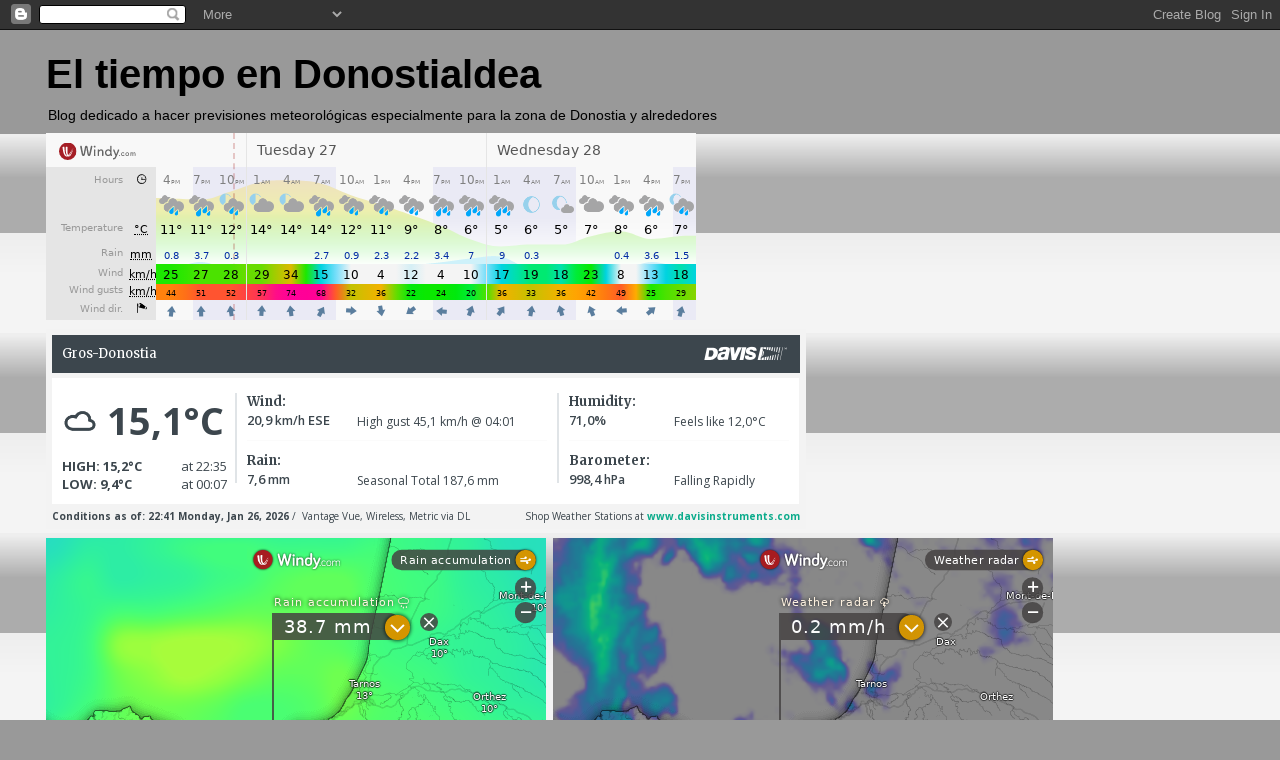

--- FILE ---
content_type: text/html; charset=UTF-8
request_url: https://www.eltiempoendonostialdea.com/2012/11/lluvias-el-sabado-ultimas-horas.html
body_size: 11842
content:
<!DOCTYPE html>
<html class='v2' dir='ltr' lang='es'>
<head>
<link href='https://www.blogger.com/static/v1/widgets/335934321-css_bundle_v2.css' rel='stylesheet' type='text/css'/>
<meta content='width=1100' name='viewport'/>
<meta content='text/html; charset=UTF-8' http-equiv='Content-Type'/>
<meta content='blogger' name='generator'/>
<link href='https://www.eltiempoendonostialdea.com/favicon.ico' rel='icon' type='image/x-icon'/>
<link href='https://www.eltiempoendonostialdea.com/2012/11/lluvias-el-sabado-ultimas-horas.html' rel='canonical'/>
<link rel="alternate" type="application/atom+xml" title="El tiempo en Donostialdea - Atom" href="https://www.eltiempoendonostialdea.com/feeds/posts/default" />
<link rel="alternate" type="application/rss+xml" title="El tiempo en Donostialdea - RSS" href="https://www.eltiempoendonostialdea.com/feeds/posts/default?alt=rss" />
<link rel="service.post" type="application/atom+xml" title="El tiempo en Donostialdea - Atom" href="https://www.blogger.com/feeds/850383819988903173/posts/default" />

<link rel="alternate" type="application/atom+xml" title="El tiempo en Donostialdea - Atom" href="https://www.eltiempoendonostialdea.com/feeds/682153267821677919/comments/default" />
<!--Can't find substitution for tag [blog.ieCssRetrofitLinks]-->
<meta content='https://www.eltiempoendonostialdea.com/2012/11/lluvias-el-sabado-ultimas-horas.html' property='og:url'/>
<meta content='Lluvias el sabado a ultimas horas' property='og:title'/>
<meta content='Semana espectacular la que hemos tenido con mucho sol y temperaturas en ascenso hasta alcanzar máximas de 21-22cº   Día   T.min    T.max   P...' property='og:description'/>
<title>El tiempo en Donostialdea: Lluvias el sabado a ultimas horas</title>
<style type='text/css'>@font-face{font-family:'Hanuman';font-style:normal;font-weight:400;font-display:swap;src:url(//fonts.gstatic.com/s/hanuman/v24/VuJudNvD15HhpJJBYq31yFn72hxIv0sd5yDgWdTYQezRj28xHg.woff2)format('woff2');unicode-range:U+1780-17FF,U+19E0-19FF,U+200C-200D,U+25CC;}@font-face{font-family:'Hanuman';font-style:normal;font-weight:400;font-display:swap;src:url(//fonts.gstatic.com/s/hanuman/v24/VuJudNvD15HhpJJBYq31yFn72hxIv0sd5yDrWdTYQezRj28.woff2)format('woff2');unicode-range:U+0000-00FF,U+0131,U+0152-0153,U+02BB-02BC,U+02C6,U+02DA,U+02DC,U+0304,U+0308,U+0329,U+2000-206F,U+20AC,U+2122,U+2191,U+2193,U+2212,U+2215,U+FEFF,U+FFFD;}</style>
<style id='page-skin-1' type='text/css'><!--
/*
-----------------------------------------------
Blogger Template Style
Name:     Awesome Inc.
Designer: Tina Chen
URL:      tinachen.org
----------------------------------------------- */
/* Content
----------------------------------------------- */
body {
font: italic normal 20px Hanuman;
color: #000000;
background: #999999 none repeat scroll top left;
}
html body .content-outer {
min-width: 0;
max-width: 100%;
width: 100%;
}
a:link {
text-decoration: none;
color: #3778cd;
}
a:visited {
text-decoration: none;
color: #4d469c;
}
a:hover {
text-decoration: underline;
color: #3778cd;
}
.body-fauxcolumn-outer .cap-top {
position: absolute;
z-index: 1;
height: 276px;
width: 100%;
background: transparent none repeat-x scroll top left;
_background-image: none;
}
/* Columns
----------------------------------------------- */
.content-inner {
padding: 0;
}
.header-inner .section {
margin: 0 16px;
}
.tabs-inner .section {
margin: 0 16px;
}
.main-inner {
padding-top: 30px;
}
.main-inner .column-center-inner,
.main-inner .column-left-inner,
.main-inner .column-right-inner {
padding: 0 5px;
}
*+html body .main-inner .column-center-inner {
margin-top: -30px;
}
#layout .main-inner .column-center-inner {
margin-top: 0;
}
/* Header
----------------------------------------------- */
.header-outer {
margin: 0 0 0 0;
background: transparent none repeat scroll 0 0;
}
.Header h1 {
font: normal bold 40px Arial, Tahoma, Helvetica, FreeSans, sans-serif;
color: #000000;
text-shadow: 0 0 -1px #000000;
}
.Header h1 a {
color: #000000;
}
.Header .description {
font: normal normal 14px Arial, Tahoma, Helvetica, FreeSans, sans-serif;
color: #000000;
}
.header-inner .Header .titlewrapper,
.header-inner .Header .descriptionwrapper {
padding-left: 0;
padding-right: 0;
margin-bottom: 0;
}
.header-inner .Header .titlewrapper {
padding-top: 22px;
}
/* Tabs
----------------------------------------------- */
.tabs-outer {
overflow: hidden;
position: relative;
background: #eeeeee url(https://resources.blogblog.com/blogblog/data/1kt/awesomeinc/tabs_gradient_light.png) repeat scroll 0 0;
}
#layout .tabs-outer {
overflow: visible;
}
.tabs-cap-top, .tabs-cap-bottom {
position: absolute;
width: 100%;
border-top: 1px solid #999999;
}
.tabs-cap-bottom {
bottom: 0;
}
.tabs-inner .widget li a {
display: inline-block;
margin: 0;
padding: .6em 1.5em;
font: normal bold 14px Arial, Tahoma, Helvetica, FreeSans, sans-serif;
color: #000000;
border-top: 1px solid #999999;
border-bottom: 1px solid #999999;
border-left: 1px solid #999999;
height: 16px;
line-height: 16px;
}
.tabs-inner .widget li:last-child a {
border-right: 1px solid #999999;
}
.tabs-inner .widget li.selected a, .tabs-inner .widget li a:hover {
background: #666666 url(https://resources.blogblog.com/blogblog/data/1kt/awesomeinc/tabs_gradient_light.png) repeat-x scroll 0 -100px;
color: #ffffff;
}
/* Headings
----------------------------------------------- */
h2 {
font: normal bold 14px Arial, Tahoma, Helvetica, FreeSans, sans-serif;
color: #000000;
}
/* Widgets
----------------------------------------------- */
.main-inner .section {
margin: 0 27px;
padding: 0;
}
.main-inner .column-left-outer,
.main-inner .column-right-outer {
margin-top: 0;
}
#layout .main-inner .column-left-outer,
#layout .main-inner .column-right-outer {
margin-top: 0;
}
.main-inner .column-left-inner,
.main-inner .column-right-inner {
background: transparent none repeat 0 0;
-moz-box-shadow: 0 0 0 rgba(0, 0, 0, .2);
-webkit-box-shadow: 0 0 0 rgba(0, 0, 0, .2);
-goog-ms-box-shadow: 0 0 0 rgba(0, 0, 0, .2);
box-shadow: 0 0 0 rgba(0, 0, 0, .2);
-moz-border-radius: 0;
-webkit-border-radius: 0;
-goog-ms-border-radius: 0;
border-radius: 0;
}
#layout .main-inner .column-left-inner,
#layout .main-inner .column-right-inner {
margin-top: 0;
}
.sidebar .widget {
font: normal normal 14px Arial, Tahoma, Helvetica, FreeSans, sans-serif;
color: #000000;
}
.sidebar .widget a:link {
color: #3778cd;
}
.sidebar .widget a:visited {
color: #4d469c;
}
.sidebar .widget a:hover {
color: #3778cd;
}
.sidebar .widget h2 {
text-shadow: 0 0 -1px #000000;
}
.main-inner .widget {
background-color: #ffffff;
border: 1px solid #eeeeee;
padding: 0 15px 15px;
margin: 20px -16px;
-moz-box-shadow: 0 0 20px rgba(0, 0, 0, .2);
-webkit-box-shadow: 0 0 20px rgba(0, 0, 0, .2);
-goog-ms-box-shadow: 0 0 20px rgba(0, 0, 0, .2);
box-shadow: 0 0 20px rgba(0, 0, 0, .2);
-moz-border-radius: 0;
-webkit-border-radius: 0;
-goog-ms-border-radius: 0;
border-radius: 0;
}
.main-inner .widget h2 {
margin: 0 -15px;
padding: .6em 15px .5em;
border-bottom: 1px solid transparent;
}
.footer-inner .widget h2 {
padding: 0 0 .4em;
border-bottom: 1px solid transparent;
}
.main-inner .widget h2 + div, .footer-inner .widget h2 + div {
border-top: 1px solid #eeeeee;
padding-top: 8px;
}
.main-inner .widget .widget-content {
margin: 0 -15px;
padding: 7px 15px 0;
}
.main-inner .widget ul, .main-inner .widget #ArchiveList ul.flat {
margin: -8px -15px 0;
padding: 0;
list-style: none;
}
.main-inner .widget #ArchiveList {
margin: -8px 0 0;
}
.main-inner .widget ul li, .main-inner .widget #ArchiveList ul.flat li {
padding: .5em 15px;
text-indent: 0;
color: #666666;
border-top: 1px solid #eeeeee;
border-bottom: 1px solid transparent;
}
.main-inner .widget #ArchiveList ul li {
padding-top: .25em;
padding-bottom: .25em;
}
.main-inner .widget ul li:first-child, .main-inner .widget #ArchiveList ul.flat li:first-child {
border-top: none;
}
.main-inner .widget ul li:last-child, .main-inner .widget #ArchiveList ul.flat li:last-child {
border-bottom: none;
}
.post-body {
position: relative;
}
.main-inner .widget .post-body ul {
padding: 0 2.5em;
margin: .5em 0;
list-style: disc;
}
.main-inner .widget .post-body ul li {
padding: 0.25em 0;
margin-bottom: .25em;
color: #000000;
border: none;
}
.footer-inner .widget ul {
padding: 0;
list-style: none;
}
.widget .zippy {
color: #666666;
}
/* Posts
----------------------------------------------- */
body .main-inner .Blog {
padding: 0;
margin-bottom: 1em;
background-color: transparent;
border: none;
-moz-box-shadow: 0 0 0 rgba(0, 0, 0, 0);
-webkit-box-shadow: 0 0 0 rgba(0, 0, 0, 0);
-goog-ms-box-shadow: 0 0 0 rgba(0, 0, 0, 0);
box-shadow: 0 0 0 rgba(0, 0, 0, 0);
}
.main-inner .section:last-child .Blog:last-child {
padding: 0;
margin-bottom: 1em;
}
.main-inner .widget h2.date-header {
margin: 0 -15px 1px;
padding: 0 0 0 0;
font: normal normal 14px Arial, Tahoma, Helvetica, FreeSans, sans-serif;
color: #444444;
background: transparent none no-repeat scroll top left;
border-top: 0 solid #eeeeee;
border-bottom: 1px solid transparent;
-moz-border-radius-topleft: 0;
-moz-border-radius-topright: 0;
-webkit-border-top-left-radius: 0;
-webkit-border-top-right-radius: 0;
border-top-left-radius: 0;
border-top-right-radius: 0;
position: static;
bottom: 100%;
right: 15px;
text-shadow: 0 0 -1px #000000;
}
.main-inner .widget h2.date-header span {
font: normal normal 14px Arial, Tahoma, Helvetica, FreeSans, sans-serif;
display: block;
padding: .5em 15px;
border-left: 0 solid #eeeeee;
border-right: 0 solid #eeeeee;
}
.date-outer {
position: relative;
margin: 30px 0 20px;
padding: 0 15px;
background-color: #ffffff;
border: 1px solid #eeeeee;
-moz-box-shadow: 0 0 20px rgba(0, 0, 0, .2);
-webkit-box-shadow: 0 0 20px rgba(0, 0, 0, .2);
-goog-ms-box-shadow: 0 0 20px rgba(0, 0, 0, .2);
box-shadow: 0 0 20px rgba(0, 0, 0, .2);
-moz-border-radius: 0;
-webkit-border-radius: 0;
-goog-ms-border-radius: 0;
border-radius: 0;
}
.date-outer:first-child {
margin-top: 0;
}
.date-outer:last-child {
margin-bottom: 20px;
-moz-border-radius-bottomleft: 0;
-moz-border-radius-bottomright: 0;
-webkit-border-bottom-left-radius: 0;
-webkit-border-bottom-right-radius: 0;
-goog-ms-border-bottom-left-radius: 0;
-goog-ms-border-bottom-right-radius: 0;
border-bottom-left-radius: 0;
border-bottom-right-radius: 0;
}
.date-posts {
margin: 0 -15px;
padding: 0 15px;
clear: both;
}
.post-outer, .inline-ad {
border-top: 1px solid #eeeeee;
margin: 0 -15px;
padding: 15px 15px;
}
.post-outer {
padding-bottom: 10px;
}
.post-outer:first-child {
padding-top: 0;
border-top: none;
}
.post-outer:last-child, .inline-ad:last-child {
border-bottom: none;
}
.post-body {
position: relative;
}
.post-body img {
padding: 8px;
background: transparent;
border: 1px solid transparent;
-moz-box-shadow: 0 0 0 rgba(0, 0, 0, .2);
-webkit-box-shadow: 0 0 0 rgba(0, 0, 0, .2);
box-shadow: 0 0 0 rgba(0, 0, 0, .2);
-moz-border-radius: 0;
-webkit-border-radius: 0;
border-radius: 0;
}
h3.post-title, h4 {
font: normal bold 22px Arial, Tahoma, Helvetica, FreeSans, sans-serif;
color: #000000;
}
h3.post-title a {
font: normal bold 22px Arial, Tahoma, Helvetica, FreeSans, sans-serif;
color: #000000;
}
h3.post-title a:hover {
color: #3778cd;
text-decoration: underline;
}
.post-header {
margin: 0 0 1em;
}
.post-body {
line-height: 1.4;
}
.post-outer h2 {
color: #000000;
}
.post-footer {
margin: 1.5em 0 0;
}
#blog-pager {
padding: 15px;
font-size: 120%;
background-color: #ffffff;
border: 1px solid #eeeeee;
-moz-box-shadow: 0 0 20px rgba(0, 0, 0, .2);
-webkit-box-shadow: 0 0 20px rgba(0, 0, 0, .2);
-goog-ms-box-shadow: 0 0 20px rgba(0, 0, 0, .2);
box-shadow: 0 0 20px rgba(0, 0, 0, .2);
-moz-border-radius: 0;
-webkit-border-radius: 0;
-goog-ms-border-radius: 0;
border-radius: 0;
-moz-border-radius-topleft: 0;
-moz-border-radius-topright: 0;
-webkit-border-top-left-radius: 0;
-webkit-border-top-right-radius: 0;
-goog-ms-border-top-left-radius: 0;
-goog-ms-border-top-right-radius: 0;
border-top-left-radius: 0;
border-top-right-radius-topright: 0;
margin-top: 1em;
}
.blog-feeds, .post-feeds {
margin: 1em 0;
text-align: center;
color: #000000;
}
.blog-feeds a, .post-feeds a {
color: #3778cd;
}
.blog-feeds a:visited, .post-feeds a:visited {
color: #4d469c;
}
.blog-feeds a:hover, .post-feeds a:hover {
color: #3778cd;
}
.post-outer .comments {
margin-top: 2em;
}
/* Comments
----------------------------------------------- */
.comments .comments-content .icon.blog-author {
background-repeat: no-repeat;
background-image: url([data-uri]);
}
.comments .comments-content .loadmore a {
border-top: 1px solid #999999;
border-bottom: 1px solid #999999;
}
.comments .continue {
border-top: 2px solid #999999;
}
/* Footer
----------------------------------------------- */
.footer-outer {
margin: -20px 0 -1px;
padding: 20px 0 0;
color: #000000;
overflow: hidden;
}
.footer-fauxborder-left {
border-top: 1px solid #eeeeee;
background: #ffffff none repeat scroll 0 0;
-moz-box-shadow: 0 0 20px rgba(0, 0, 0, .2);
-webkit-box-shadow: 0 0 20px rgba(0, 0, 0, .2);
-goog-ms-box-shadow: 0 0 20px rgba(0, 0, 0, .2);
box-shadow: 0 0 20px rgba(0, 0, 0, .2);
margin: 0 -20px;
}
/* Mobile
----------------------------------------------- */
body.mobile {
background-size: auto;
}
.mobile .body-fauxcolumn-outer {
background: transparent none repeat scroll top left;
}
*+html body.mobile .main-inner .column-center-inner {
margin-top: 0;
}
.mobile .main-inner .widget {
padding: 0 0 15px;
}
.mobile .main-inner .widget h2 + div,
.mobile .footer-inner .widget h2 + div {
border-top: none;
padding-top: 0;
}
.mobile .footer-inner .widget h2 {
padding: 0.5em 0;
border-bottom: none;
}
.mobile .main-inner .widget .widget-content {
margin: 0;
padding: 7px 0 0;
}
.mobile .main-inner .widget ul,
.mobile .main-inner .widget #ArchiveList ul.flat {
margin: 0 -15px 0;
}
.mobile .main-inner .widget h2.date-header {
right: 0;
}
.mobile .date-header span {
padding: 0.4em 0;
}
.mobile .date-outer:first-child {
margin-bottom: 0;
border: 1px solid #eeeeee;
-moz-border-radius-topleft: 0;
-moz-border-radius-topright: 0;
-webkit-border-top-left-radius: 0;
-webkit-border-top-right-radius: 0;
-goog-ms-border-top-left-radius: 0;
-goog-ms-border-top-right-radius: 0;
border-top-left-radius: 0;
border-top-right-radius: 0;
}
.mobile .date-outer {
border-color: #eeeeee;
border-width: 0 1px 1px;
}
.mobile .date-outer:last-child {
margin-bottom: 0;
}
.mobile .main-inner {
padding: 0;
}
.mobile .header-inner .section {
margin: 0;
}
.mobile .post-outer, .mobile .inline-ad {
padding: 5px 0;
}
.mobile .tabs-inner .section {
margin: 0 10px;
}
.mobile .main-inner .widget h2 {
margin: 0;
padding: 0;
}
.mobile .main-inner .widget h2.date-header span {
padding: 0;
}
.mobile .main-inner .widget .widget-content {
margin: 0;
padding: 7px 0 0;
}
.mobile #blog-pager {
border: 1px solid transparent;
background: #ffffff none repeat scroll 0 0;
}
.mobile .main-inner .column-left-inner,
.mobile .main-inner .column-right-inner {
background: transparent none repeat 0 0;
-moz-box-shadow: none;
-webkit-box-shadow: none;
-goog-ms-box-shadow: none;
box-shadow: none;
}
.mobile .date-posts {
margin: 0;
padding: 0;
}
.mobile .footer-fauxborder-left {
margin: 0;
border-top: inherit;
}
.mobile .main-inner .section:last-child .Blog:last-child {
margin-bottom: 0;
}
.mobile-index-contents {
color: #000000;
}
.mobile .mobile-link-button {
background: #3778cd url(https://resources.blogblog.com/blogblog/data/1kt/awesomeinc/tabs_gradient_light.png) repeat scroll 0 0;
}
.mobile-link-button a:link, .mobile-link-button a:visited {
color: #ffffff;
}
.mobile .tabs-inner .PageList .widget-content {
background: transparent;
border-top: 1px solid;
border-color: #999999;
color: #000000;
}
.mobile .tabs-inner .PageList .widget-content .pagelist-arrow {
border-left: 1px solid #999999;
}

--></style>
<style id='template-skin-1' type='text/css'><!--
body {
min-width: 1220px;
}
.content-outer, .content-fauxcolumn-outer, .region-inner {
min-width: 1220px;
max-width: 1220px;
_width: 1220px;
}
.main-inner .columns {
padding-left: 0px;
padding-right: 359px;
}
.main-inner .fauxcolumn-center-outer {
left: 0px;
right: 359px;
/* IE6 does not respect left and right together */
_width: expression(this.parentNode.offsetWidth -
parseInt("0px") -
parseInt("359px") + 'px');
}
.main-inner .fauxcolumn-left-outer {
width: 0px;
}
.main-inner .fauxcolumn-right-outer {
width: 359px;
}
.main-inner .column-left-outer {
width: 0px;
right: 100%;
margin-left: -0px;
}
.main-inner .column-right-outer {
width: 359px;
margin-right: -359px;
}
#layout {
min-width: 0;
}
#layout .content-outer {
min-width: 0;
width: 800px;
}
#layout .region-inner {
min-width: 0;
width: auto;
}
body#layout div.add_widget {
padding: 8px;
}
body#layout div.add_widget a {
margin-left: 32px;
}
--></style>
<link href='https://www.blogger.com/dyn-css/authorization.css?targetBlogID=850383819988903173&amp;zx=a78f721c-e9ee-44e7-8b8c-fce002d6655a' media='none' onload='if(media!=&#39;all&#39;)media=&#39;all&#39;' rel='stylesheet'/><noscript><link href='https://www.blogger.com/dyn-css/authorization.css?targetBlogID=850383819988903173&amp;zx=a78f721c-e9ee-44e7-8b8c-fce002d6655a' rel='stylesheet'/></noscript>
<meta name='google-adsense-platform-account' content='ca-host-pub-1556223355139109'/>
<meta name='google-adsense-platform-domain' content='blogspot.com'/>

</head>
<body class='loading variant-light'>
<div class='navbar section' id='navbar' name='Barra de navegación'><div class='widget Navbar' data-version='1' id='Navbar1'><script type="text/javascript">
    function setAttributeOnload(object, attribute, val) {
      if(window.addEventListener) {
        window.addEventListener('load',
          function(){ object[attribute] = val; }, false);
      } else {
        window.attachEvent('onload', function(){ object[attribute] = val; });
      }
    }
  </script>
<div id="navbar-iframe-container"></div>
<script type="text/javascript" src="https://apis.google.com/js/platform.js"></script>
<script type="text/javascript">
      gapi.load("gapi.iframes:gapi.iframes.style.bubble", function() {
        if (gapi.iframes && gapi.iframes.getContext) {
          gapi.iframes.getContext().openChild({
              url: 'https://www.blogger.com/navbar/850383819988903173?po\x3d682153267821677919\x26origin\x3dhttps://www.eltiempoendonostialdea.com',
              where: document.getElementById("navbar-iframe-container"),
              id: "navbar-iframe"
          });
        }
      });
    </script><script type="text/javascript">
(function() {
var script = document.createElement('script');
script.type = 'text/javascript';
script.src = '//pagead2.googlesyndication.com/pagead/js/google_top_exp.js';
var head = document.getElementsByTagName('head')[0];
if (head) {
head.appendChild(script);
}})();
</script>
</div></div>
<div class='body-fauxcolumns'>
<div class='fauxcolumn-outer body-fauxcolumn-outer'>
<div class='cap-top'>
<div class='cap-left'></div>
<div class='cap-right'></div>
</div>
<div class='fauxborder-left'>
<div class='fauxborder-right'></div>
<div class='fauxcolumn-inner'>
</div>
</div>
<div class='cap-bottom'>
<div class='cap-left'></div>
<div class='cap-right'></div>
</div>
</div>
</div>
<div class='content'>
<div class='content-fauxcolumns'>
<div class='fauxcolumn-outer content-fauxcolumn-outer'>
<div class='cap-top'>
<div class='cap-left'></div>
<div class='cap-right'></div>
</div>
<div class='fauxborder-left'>
<div class='fauxborder-right'></div>
<div class='fauxcolumn-inner'>
</div>
</div>
<div class='cap-bottom'>
<div class='cap-left'></div>
<div class='cap-right'></div>
</div>
</div>
</div>
<div class='content-outer'>
<div class='content-cap-top cap-top'>
<div class='cap-left'></div>
<div class='cap-right'></div>
</div>
<div class='fauxborder-left content-fauxborder-left'>
<div class='fauxborder-right content-fauxborder-right'></div>
<div class='content-inner'>
<header>
<div class='header-outer'>
<div class='header-cap-top cap-top'>
<div class='cap-left'></div>
<div class='cap-right'></div>
</div>
<div class='fauxborder-left header-fauxborder-left'>
<div class='fauxborder-right header-fauxborder-right'></div>
<div class='region-inner header-inner'>
<div class='header section' id='header' name='Cabecera'><div class='widget Header' data-version='1' id='Header1'>
<div id='header-inner'>
<div class='titlewrapper'>
<h1 class='title'>
<a href='https://www.eltiempoendonostialdea.com/'>
El tiempo en Donostialdea
</a>
</h1>
</div>
<div class='descriptionwrapper'>
<p class='description'><span>Blog dedicado a hacer previsiones meteorológicas especialmente para la zona de Donostia y alrededores</span></p>
</div>
</div>
</div></div>
</div>
</div>
<div class='header-cap-bottom cap-bottom'>
<div class='cap-left'></div>
<div class='cap-right'></div>
</div>
</div>
</header>
<div class='tabs-outer'>
<div class='tabs-cap-top cap-top'>
<div class='cap-left'></div>
<div class='cap-right'></div>
</div>
<div class='fauxborder-left tabs-fauxborder-left'>
<div class='fauxborder-right tabs-fauxborder-right'></div>
<div class='region-inner tabs-inner'>
<div class='tabs section' id='crosscol' name='Multicolumnas'><div class='widget HTML' data-version='1' id='HTML1'>
<div class='widget-content'>
<iframe width="650" height="187" src="https://embed.windy.com/embed.html?type=forecast&location=coordinates&detail=true&detailLat=43.32479477711422&detailLon=-1.9717446565334455&metricTemp=&#176;C&metricRain=mm&metricWind=km/h" frameborder="0"></iframe>


<iframe src='https://www.weatherlink.com/embeddablePage/show/da6570cbdeaa4cd89623455be65e29c2/signature' width='760' height='200' frameborder='0'></iframe>



<iframe width="500" height="375" src="https://embed.windy.com/embed.html?type=map&location=coordinates&metricRain=mm&metricTemp=&#176;C&metricWind=km/h&zoom=8&overlay=rainAccu&product=ecmwf&level=surface&lat=43.377&lon=-1.84&detailLat=43.32567719285037&detailLon=-1.9741058349609377&marker=true" frameborder="0"></iframe>

<iframe width="500" height="375" src="https://embed.windy.com/embed.html?type=map&location=coordinates&metricRain=mm&metricTemp=&#176;C&metricWind=km/h&zoom=8&overlay=radar&product=radar&level=surface&lat=43.377&lon=-1.84&detailLat=43.32567719285037&detailLon=-1.9741058349609377&marker=true" frameborder="0"></iframe>
</div>
<div class='clear'></div>
</div></div>
<div class='tabs section' id='crosscol-overflow' name='Cross-Column 2'><div class='widget PageList' data-version='1' id='PageList1'>
<h2>Enlaces Meteociel</h2>
<div class='widget-content'>
<ul>
<li>
<a href='https://www.eltiempoendonostialdea.com/p/blog-page.html'>Imagenes Meteociel y AEMET y Euskalmet, Meteosat, Rayos, Radares etc</a>
</li>
<li>
<a href='https://www.eltiempoendonostialdea.com/p/enlaces-meteo.html'>Climograma Gros-Donostia,Modelos meteorologicos, Mapas isobaras y altura,  temperaturas y anomalias a 850hpa, precipitaciones previstas etc</a>
</li>
</ul>
<div class='clear'></div>
</div>
</div></div>
</div>
</div>
<div class='tabs-cap-bottom cap-bottom'>
<div class='cap-left'></div>
<div class='cap-right'></div>
</div>
</div>
<div class='main-outer'>
<div class='main-cap-top cap-top'>
<div class='cap-left'></div>
<div class='cap-right'></div>
</div>
<div class='fauxborder-left main-fauxborder-left'>
<div class='fauxborder-right main-fauxborder-right'></div>
<div class='region-inner main-inner'>
<div class='columns fauxcolumns'>
<div class='fauxcolumn-outer fauxcolumn-center-outer'>
<div class='cap-top'>
<div class='cap-left'></div>
<div class='cap-right'></div>
</div>
<div class='fauxborder-left'>
<div class='fauxborder-right'></div>
<div class='fauxcolumn-inner'>
</div>
</div>
<div class='cap-bottom'>
<div class='cap-left'></div>
<div class='cap-right'></div>
</div>
</div>
<div class='fauxcolumn-outer fauxcolumn-left-outer'>
<div class='cap-top'>
<div class='cap-left'></div>
<div class='cap-right'></div>
</div>
<div class='fauxborder-left'>
<div class='fauxborder-right'></div>
<div class='fauxcolumn-inner'>
</div>
</div>
<div class='cap-bottom'>
<div class='cap-left'></div>
<div class='cap-right'></div>
</div>
</div>
<div class='fauxcolumn-outer fauxcolumn-right-outer'>
<div class='cap-top'>
<div class='cap-left'></div>
<div class='cap-right'></div>
</div>
<div class='fauxborder-left'>
<div class='fauxborder-right'></div>
<div class='fauxcolumn-inner'>
</div>
</div>
<div class='cap-bottom'>
<div class='cap-left'></div>
<div class='cap-right'></div>
</div>
</div>
<!-- corrects IE6 width calculation -->
<div class='columns-inner'>
<div class='column-center-outer'>
<div class='column-center-inner'>
<div class='main section' id='main' name='Principal'><div class='widget Blog' data-version='1' id='Blog1'>
<div class='blog-posts hfeed'>

          <div class="date-outer">
        
<h2 class='date-header'><span>sábado, 17 de noviembre de 2012</span></h2>

          <div class="date-posts">
        
<div class='post-outer'>
<div class='post hentry uncustomized-post-template' itemprop='blogPost' itemscope='itemscope' itemtype='http://schema.org/BlogPosting'>
<meta content='850383819988903173' itemprop='blogId'/>
<meta content='682153267821677919' itemprop='postId'/>
<a name='682153267821677919'></a>
<h3 class='post-title entry-title' itemprop='name'>
Lluvias el sabado a ultimas horas
</h3>
<div class='post-header'>
<div class='post-header-line-1'></div>
</div>
<div class='post-body entry-content' id='post-body-682153267821677919' itemprop='description articleBody'>
Semana espectacular la que hemos tenido con mucho sol y temperaturas en ascenso hasta alcanzar máximas de 21-22cº<br />
<br />
Día&nbsp;&nbsp; T.min&nbsp;&nbsp;&nbsp; T.max&nbsp;&nbsp; Precip<br />
14&nbsp;&nbsp;&nbsp;&nbsp; 6.2cº&nbsp;&nbsp;&nbsp;&nbsp;&nbsp; 22.9cº&nbsp;&nbsp; 0.0mm<br />
<br />
15&nbsp;&nbsp;&nbsp; 11.9cº &nbsp;&nbsp;&nbsp; 22.2cº&nbsp;&nbsp; 0.0mm<br />
16&nbsp;&nbsp;&nbsp; 13.3cº &nbsp; &nbsp; 22.3cº &nbsp; 0.0mm<br />
<br />
Prevision<br />
<br />
Mañana sábado mas nubosidad desde la mañana, ya por la tarde los cielos estarán cada vez mas cubiertos y ya por la noche lloverá con temperaturas mas bajas.<br />
El domingo lluvia por la mañana y mejoría por la tarde, temperaturas en descenso.<br />
El lunes sol y viento del sur con temperaturas en ascenso.<br />
Entre la noche del martes al miércoles un frente podría dejar lluvia.<br />
Luego probablemente un par de días mas de sur y a partir del fin de semana que viene podríamos tener mas inestabilidad y frió, pero queda muy lejos y por lo tanto lo iremos viendo según se acercan las fechas.&nbsp; <br />
<br />
<div style='clear: both;'></div>
</div>
<div class='post-footer'>
<div class='post-footer-line post-footer-line-1'>
<span class='post-author vcard'>
Publicado por
<span class='fn' itemprop='author' itemscope='itemscope' itemtype='http://schema.org/Person'>
<meta content='https://www.blogger.com/profile/14530932173280492840' itemprop='url'/>
<a class='g-profile' href='https://www.blogger.com/profile/14530932173280492840' rel='author' title='author profile'>
<span itemprop='name'>Joseba</span>
</a>
</span>
</span>
<span class='post-timestamp'>
en
<meta content='https://www.eltiempoendonostialdea.com/2012/11/lluvias-el-sabado-ultimas-horas.html' itemprop='url'/>
<a class='timestamp-link' href='https://www.eltiempoendonostialdea.com/2012/11/lluvias-el-sabado-ultimas-horas.html' rel='bookmark' title='permanent link'><abbr class='published' itemprop='datePublished' title='2012-11-17T07:03:00+01:00'>7:03</abbr></a>
</span>
<span class='post-comment-link'>
</span>
<span class='post-icons'>
<span class='item-action'>
<a href='https://www.blogger.com/email-post/850383819988903173/682153267821677919' title='Enviar entrada por correo electrónico'>
<img alt='' class='icon-action' height='13' src='https://resources.blogblog.com/img/icon18_email.gif' width='18'/>
</a>
</span>
<span class='item-control blog-admin pid-856318957'>
<a href='https://www.blogger.com/post-edit.g?blogID=850383819988903173&postID=682153267821677919&from=pencil' title='Editar entrada'>
<img alt='' class='icon-action' height='18' src='https://resources.blogblog.com/img/icon18_edit_allbkg.gif' width='18'/>
</a>
</span>
</span>
<div class='post-share-buttons goog-inline-block'>
<a class='goog-inline-block share-button sb-email' href='https://www.blogger.com/share-post.g?blogID=850383819988903173&postID=682153267821677919&target=email' target='_blank' title='Enviar por correo electrónico'><span class='share-button-link-text'>Enviar por correo electrónico</span></a><a class='goog-inline-block share-button sb-blog' href='https://www.blogger.com/share-post.g?blogID=850383819988903173&postID=682153267821677919&target=blog' onclick='window.open(this.href, "_blank", "height=270,width=475"); return false;' target='_blank' title='Escribe un blog'><span class='share-button-link-text'>Escribe un blog</span></a><a class='goog-inline-block share-button sb-twitter' href='https://www.blogger.com/share-post.g?blogID=850383819988903173&postID=682153267821677919&target=twitter' target='_blank' title='Compartir en X'><span class='share-button-link-text'>Compartir en X</span></a><a class='goog-inline-block share-button sb-facebook' href='https://www.blogger.com/share-post.g?blogID=850383819988903173&postID=682153267821677919&target=facebook' onclick='window.open(this.href, "_blank", "height=430,width=640"); return false;' target='_blank' title='Compartir con Facebook'><span class='share-button-link-text'>Compartir con Facebook</span></a><a class='goog-inline-block share-button sb-pinterest' href='https://www.blogger.com/share-post.g?blogID=850383819988903173&postID=682153267821677919&target=pinterest' target='_blank' title='Compartir en Pinterest'><span class='share-button-link-text'>Compartir en Pinterest</span></a>
</div>
</div>
<div class='post-footer-line post-footer-line-2'>
<span class='post-labels'>
</span>
</div>
<div class='post-footer-line post-footer-line-3'>
<span class='post-location'>
</span>
</div>
</div>
</div>
<div class='comments' id='comments'>
<a name='comments'></a>
<h4>No hay comentarios:</h4>
<div id='Blog1_comments-block-wrapper'>
<dl class='avatar-comment-indent' id='comments-block'>
</dl>
</div>
<p class='comment-footer'>
<div class='comment-form'>
<a name='comment-form'></a>
<h4 id='comment-post-message'>Publicar un comentario</h4>
<p>
</p>
<a href='https://www.blogger.com/comment/frame/850383819988903173?po=682153267821677919&hl=es&saa=85391&origin=https://www.eltiempoendonostialdea.com' id='comment-editor-src'></a>
<iframe allowtransparency='true' class='blogger-iframe-colorize blogger-comment-from-post' frameborder='0' height='410px' id='comment-editor' name='comment-editor' src='' width='100%'></iframe>
<script src='https://www.blogger.com/static/v1/jsbin/2830521187-comment_from_post_iframe.js' type='text/javascript'></script>
<script type='text/javascript'>
      BLOG_CMT_createIframe('https://www.blogger.com/rpc_relay.html');
    </script>
</div>
</p>
</div>
</div>

        </div></div>
      
</div>
<div class='blog-pager' id='blog-pager'>
<span id='blog-pager-newer-link'>
<a class='blog-pager-newer-link' href='https://www.eltiempoendonostialdea.com/2012/11/viento-sur-y-cambios-la-vista-para-la.html' id='Blog1_blog-pager-newer-link' title='Entrada más reciente'>Entrada más reciente</a>
</span>
<span id='blog-pager-older-link'>
<a class='blog-pager-older-link' href='https://www.eltiempoendonostialdea.com/2012/11/semana-tranquila.html' id='Blog1_blog-pager-older-link' title='Entrada antigua'>Entrada antigua</a>
</span>
<a class='home-link' href='https://www.eltiempoendonostialdea.com/'>Inicio</a>
</div>
<div class='clear'></div>
<div class='post-feeds'>
<div class='feed-links'>
Suscribirse a:
<a class='feed-link' href='https://www.eltiempoendonostialdea.com/feeds/682153267821677919/comments/default' target='_blank' type='application/atom+xml'>Enviar comentarios (Atom)</a>
</div>
</div>
</div></div>
</div>
</div>
<div class='column-left-outer'>
<div class='column-left-inner'>
<aside>
</aside>
</div>
</div>
<div class='column-right-outer'>
<div class='column-right-inner'>
<aside>
<div class='sidebar section' id='sidebar-right-1'><div class='widget HTML' data-version='1' id='HTML2'>
<div class='widget-content'>
<a name="windy-webcam-timelapse-player" data-id="1462381714" data-play="lifetime" href="https://windy.com/webcams/1462381714" target="_blank">San Sebastián &#8250; Norte: Hotel Abba Londres Y De Inglaterra - Basque Country</a><script async type="text/javascript" src="https://webcams.windy.com/webcams/public/embed/script/player.js"></script>
</div>
<div class='clear'></div>
</div><div class='widget LinkList' data-version='1' id='LinkList1'>
<h2>Enlaces meteo</h2>
<div class='widget-content'>
<ul>
<li><a href='https://www.enterat.com/servicios/webcams-donostia-gipuzkoa-euskadi.php'>Webcams Donostia </a></li>
<li><a href='https://twitter.com/meteogros'>@meteogros</a></li>
<li><a href='https://meteo-gipuzkoa-beta.vercel.app/'>Gipuzkoako wunderground sareko estazio meteorologikoak</a></li>
<li><a href='http://www.meteoclimatic.com/mapinfo/ESEUS'>Red de estaciones meteorologicas de Euskadi</a></li>
<li><a href='http://kocher.es/'>Meteo Arriola</a></li>
<li><a href='http://www.euskalmet.euskadi.net/s07-5853x/es/meteorologia/home.apl?e=5'>Euskalmet</a></li>
<li><a href='https://www.meteoblue.com/es/tiempo/pronostico/semana/donostia-%2F-san-sebasti%C3%A1n_espa%C3%B1a_3110044'>Prevision meteoblue Donostia</a></li>
<li><a href='https://www.aemet.es/es/mi_web'>AEMET</a></li>
<li><a href='http://www.meteociel.com/'>Meteociel</a></li>
<li><a href='http://www.sat24.com/'>Meteosat</a></li>
<li><a href='http://www.windguru.cz/es/index.php?sc=48687'>Oleaje previsto</a></li>
</ul>
<div class='clear'></div>
</div>
</div><div class='widget Stats' data-version='1' id='Stats1'>
<h2>Visitas</h2>
<div class='widget-content'>
<div id='Stats1_content' style='display: none;'>
<span class='counter-wrapper graph-counter-wrapper' id='Stats1_totalCount'>
</span>
<div class='clear'></div>
</div>
</div>
</div><div class='widget BlogArchive' data-version='1' id='BlogArchive1'>
<h2>Archivo del blog</h2>
<div class='widget-content'>
<div id='ArchiveList'>
<div id='BlogArchive1_ArchiveList'>
<select id='BlogArchive1_ArchiveMenu'>
<option value=''>Archivo del blog</option>
<option value='https://www.eltiempoendonostialdea.com/2026/01/'>enero 2026 (20)</option>
<option value='https://www.eltiempoendonostialdea.com/2025/12/'>diciembre 2025 (27)</option>
<option value='https://www.eltiempoendonostialdea.com/2025/11/'>noviembre 2025 (26)</option>
<option value='https://www.eltiempoendonostialdea.com/2025/10/'>octubre 2025 (26)</option>
<option value='https://www.eltiempoendonostialdea.com/2025/09/'>septiembre 2025 (28)</option>
<option value='https://www.eltiempoendonostialdea.com/2025/08/'>agosto 2025 (26)</option>
<option value='https://www.eltiempoendonostialdea.com/2025/07/'>julio 2025 (9)</option>
<option value='https://www.eltiempoendonostialdea.com/2024/09/'>septiembre 2024 (15)</option>
<option value='https://www.eltiempoendonostialdea.com/2024/08/'>agosto 2024 (26)</option>
<option value='https://www.eltiempoendonostialdea.com/2024/07/'>julio 2024 (29)</option>
<option value='https://www.eltiempoendonostialdea.com/2024/06/'>junio 2024 (26)</option>
<option value='https://www.eltiempoendonostialdea.com/2024/05/'>mayo 2024 (15)</option>
<option value='https://www.eltiempoendonostialdea.com/2022/06/'>junio 2022 (2)</option>
<option value='https://www.eltiempoendonostialdea.com/2022/05/'>mayo 2022 (4)</option>
<option value='https://www.eltiempoendonostialdea.com/2022/04/'>abril 2022 (4)</option>
<option value='https://www.eltiempoendonostialdea.com/2021/08/'>agosto 2021 (1)</option>
<option value='https://www.eltiempoendonostialdea.com/2021/07/'>julio 2021 (3)</option>
<option value='https://www.eltiempoendonostialdea.com/2021/06/'>junio 2021 (11)</option>
<option value='https://www.eltiempoendonostialdea.com/2021/05/'>mayo 2021 (21)</option>
<option value='https://www.eltiempoendonostialdea.com/2021/04/'>abril 2021 (7)</option>
<option value='https://www.eltiempoendonostialdea.com/2021/02/'>febrero 2021 (3)</option>
<option value='https://www.eltiempoendonostialdea.com/2021/01/'>enero 2021 (8)</option>
<option value='https://www.eltiempoendonostialdea.com/2020/12/'>diciembre 2020 (10)</option>
<option value='https://www.eltiempoendonostialdea.com/2020/11/'>noviembre 2020 (8)</option>
<option value='https://www.eltiempoendonostialdea.com/2020/10/'>octubre 2020 (8)</option>
<option value='https://www.eltiempoendonostialdea.com/2020/09/'>septiembre 2020 (11)</option>
<option value='https://www.eltiempoendonostialdea.com/2020/08/'>agosto 2020 (17)</option>
<option value='https://www.eltiempoendonostialdea.com/2020/07/'>julio 2020 (25)</option>
<option value='https://www.eltiempoendonostialdea.com/2020/06/'>junio 2020 (28)</option>
<option value='https://www.eltiempoendonostialdea.com/2020/05/'>mayo 2020 (16)</option>
<option value='https://www.eltiempoendonostialdea.com/2019/04/'>abril 2019 (1)</option>
<option value='https://www.eltiempoendonostialdea.com/2019/03/'>marzo 2019 (1)</option>
<option value='https://www.eltiempoendonostialdea.com/2019/02/'>febrero 2019 (1)</option>
<option value='https://www.eltiempoendonostialdea.com/2019/01/'>enero 2019 (2)</option>
<option value='https://www.eltiempoendonostialdea.com/2018/12/'>diciembre 2018 (9)</option>
<option value='https://www.eltiempoendonostialdea.com/2018/09/'>septiembre 2018 (4)</option>
<option value='https://www.eltiempoendonostialdea.com/2018/08/'>agosto 2018 (5)</option>
<option value='https://www.eltiempoendonostialdea.com/2018/07/'>julio 2018 (6)</option>
<option value='https://www.eltiempoendonostialdea.com/2018/06/'>junio 2018 (5)</option>
<option value='https://www.eltiempoendonostialdea.com/2018/05/'>mayo 2018 (14)</option>
<option value='https://www.eltiempoendonostialdea.com/2018/04/'>abril 2018 (5)</option>
<option value='https://www.eltiempoendonostialdea.com/2018/03/'>marzo 2018 (6)</option>
<option value='https://www.eltiempoendonostialdea.com/2018/02/'>febrero 2018 (4)</option>
<option value='https://www.eltiempoendonostialdea.com/2018/01/'>enero 2018 (5)</option>
<option value='https://www.eltiempoendonostialdea.com/2017/12/'>diciembre 2017 (2)</option>
<option value='https://www.eltiempoendonostialdea.com/2017/11/'>noviembre 2017 (4)</option>
<option value='https://www.eltiempoendonostialdea.com/2017/09/'>septiembre 2017 (1)</option>
<option value='https://www.eltiempoendonostialdea.com/2017/08/'>agosto 2017 (3)</option>
<option value='https://www.eltiempoendonostialdea.com/2017/07/'>julio 2017 (4)</option>
<option value='https://www.eltiempoendonostialdea.com/2017/06/'>junio 2017 (4)</option>
<option value='https://www.eltiempoendonostialdea.com/2017/04/'>abril 2017 (1)</option>
<option value='https://www.eltiempoendonostialdea.com/2017/03/'>marzo 2017 (5)</option>
<option value='https://www.eltiempoendonostialdea.com/2017/02/'>febrero 2017 (3)</option>
<option value='https://www.eltiempoendonostialdea.com/2017/01/'>enero 2017 (3)</option>
<option value='https://www.eltiempoendonostialdea.com/2016/12/'>diciembre 2016 (4)</option>
<option value='https://www.eltiempoendonostialdea.com/2016/11/'>noviembre 2016 (5)</option>
<option value='https://www.eltiempoendonostialdea.com/2016/10/'>octubre 2016 (4)</option>
<option value='https://www.eltiempoendonostialdea.com/2016/09/'>septiembre 2016 (5)</option>
<option value='https://www.eltiempoendonostialdea.com/2016/08/'>agosto 2016 (6)</option>
<option value='https://www.eltiempoendonostialdea.com/2016/07/'>julio 2016 (6)</option>
<option value='https://www.eltiempoendonostialdea.com/2016/06/'>junio 2016 (2)</option>
<option value='https://www.eltiempoendonostialdea.com/2016/05/'>mayo 2016 (5)</option>
<option value='https://www.eltiempoendonostialdea.com/2016/04/'>abril 2016 (4)</option>
<option value='https://www.eltiempoendonostialdea.com/2016/03/'>marzo 2016 (5)</option>
<option value='https://www.eltiempoendonostialdea.com/2016/02/'>febrero 2016 (7)</option>
<option value='https://www.eltiempoendonostialdea.com/2016/01/'>enero 2016 (4)</option>
<option value='https://www.eltiempoendonostialdea.com/2015/12/'>diciembre 2015 (3)</option>
<option value='https://www.eltiempoendonostialdea.com/2015/11/'>noviembre 2015 (7)</option>
<option value='https://www.eltiempoendonostialdea.com/2015/10/'>octubre 2015 (3)</option>
<option value='https://www.eltiempoendonostialdea.com/2015/09/'>septiembre 2015 (4)</option>
<option value='https://www.eltiempoendonostialdea.com/2015/08/'>agosto 2015 (4)</option>
<option value='https://www.eltiempoendonostialdea.com/2015/07/'>julio 2015 (3)</option>
<option value='https://www.eltiempoendonostialdea.com/2015/06/'>junio 2015 (4)</option>
<option value='https://www.eltiempoendonostialdea.com/2015/05/'>mayo 2015 (5)</option>
<option value='https://www.eltiempoendonostialdea.com/2015/04/'>abril 2015 (1)</option>
<option value='https://www.eltiempoendonostialdea.com/2015/03/'>marzo 2015 (6)</option>
<option value='https://www.eltiempoendonostialdea.com/2015/02/'>febrero 2015 (7)</option>
<option value='https://www.eltiempoendonostialdea.com/2015/01/'>enero 2015 (8)</option>
<option value='https://www.eltiempoendonostialdea.com/2014/12/'>diciembre 2014 (9)</option>
<option value='https://www.eltiempoendonostialdea.com/2014/11/'>noviembre 2014 (5)</option>
<option value='https://www.eltiempoendonostialdea.com/2014/10/'>octubre 2014 (4)</option>
<option value='https://www.eltiempoendonostialdea.com/2014/06/'>junio 2014 (1)</option>
<option value='https://www.eltiempoendonostialdea.com/2014/02/'>febrero 2014 (1)</option>
<option value='https://www.eltiempoendonostialdea.com/2014/01/'>enero 2014 (1)</option>
<option value='https://www.eltiempoendonostialdea.com/2013/12/'>diciembre 2013 (1)</option>
<option value='https://www.eltiempoendonostialdea.com/2013/11/'>noviembre 2013 (2)</option>
<option value='https://www.eltiempoendonostialdea.com/2013/10/'>octubre 2013 (5)</option>
<option value='https://www.eltiempoendonostialdea.com/2013/09/'>septiembre 2013 (6)</option>
<option value='https://www.eltiempoendonostialdea.com/2013/08/'>agosto 2013 (8)</option>
<option value='https://www.eltiempoendonostialdea.com/2013/07/'>julio 2013 (4)</option>
<option value='https://www.eltiempoendonostialdea.com/2013/06/'>junio 2013 (2)</option>
<option value='https://www.eltiempoendonostialdea.com/2013/05/'>mayo 2013 (4)</option>
<option value='https://www.eltiempoendonostialdea.com/2013/04/'>abril 2013 (3)</option>
<option value='https://www.eltiempoendonostialdea.com/2013/03/'>marzo 2013 (4)</option>
<option value='https://www.eltiempoendonostialdea.com/2013/02/'>febrero 2013 (3)</option>
<option value='https://www.eltiempoendonostialdea.com/2013/01/'>enero 2013 (6)</option>
<option value='https://www.eltiempoendonostialdea.com/2012/12/'>diciembre 2012 (6)</option>
<option value='https://www.eltiempoendonostialdea.com/2012/11/'>noviembre 2012 (8)</option>
<option value='https://www.eltiempoendonostialdea.com/2012/10/'>octubre 2012 (5)</option>
<option value='https://www.eltiempoendonostialdea.com/2012/09/'>septiembre 2012 (8)</option>
<option value='https://www.eltiempoendonostialdea.com/2012/08/'>agosto 2012 (8)</option>
<option value='https://www.eltiempoendonostialdea.com/2012/07/'>julio 2012 (7)</option>
<option value='https://www.eltiempoendonostialdea.com/2012/06/'>junio 2012 (7)</option>
<option value='https://www.eltiempoendonostialdea.com/2012/05/'>mayo 2012 (11)</option>
<option value='https://www.eltiempoendonostialdea.com/2012/04/'>abril 2012 (7)</option>
<option value='https://www.eltiempoendonostialdea.com/2012/03/'>marzo 2012 (7)</option>
<option value='https://www.eltiempoendonostialdea.com/2012/02/'>febrero 2012 (7)</option>
<option value='https://www.eltiempoendonostialdea.com/2012/01/'>enero 2012 (7)</option>
<option value='https://www.eltiempoendonostialdea.com/2011/12/'>diciembre 2011 (8)</option>
<option value='https://www.eltiempoendonostialdea.com/2011/11/'>noviembre 2011 (7)</option>
<option value='https://www.eltiempoendonostialdea.com/2011/10/'>octubre 2011 (10)</option>
<option value='https://www.eltiempoendonostialdea.com/2011/09/'>septiembre 2011 (7)</option>
<option value='https://www.eltiempoendonostialdea.com/2011/08/'>agosto 2011 (4)</option>
<option value='https://www.eltiempoendonostialdea.com/2011/07/'>julio 2011 (4)</option>
<option value='https://www.eltiempoendonostialdea.com/2011/06/'>junio 2011 (10)</option>
<option value='https://www.eltiempoendonostialdea.com/2011/05/'>mayo 2011 (9)</option>
<option value='https://www.eltiempoendonostialdea.com/2011/04/'>abril 2011 (8)</option>
<option value='https://www.eltiempoendonostialdea.com/2011/03/'>marzo 2011 (11)</option>
<option value='https://www.eltiempoendonostialdea.com/2011/02/'>febrero 2011 (11)</option>
</select>
</div>
</div>
<div class='clear'></div>
</div>
</div><div class='widget Translate' data-version='1' id='Translate1'>
<h2 class='title'>Translate</h2>
<div id='google_translate_element'></div>
<script>
    function googleTranslateElementInit() {
      new google.translate.TranslateElement({
        pageLanguage: 'es',
        autoDisplay: 'true',
        layout: google.translate.TranslateElement.InlineLayout.VERTICAL
      }, 'google_translate_element');
    }
  </script>
<script src='//translate.google.com/translate_a/element.js?cb=googleTranslateElementInit'></script>
<div class='clear'></div>
</div></div>
</aside>
</div>
</div>
</div>
<div style='clear: both'></div>
<!-- columns -->
</div>
<!-- main -->
</div>
</div>
<div class='main-cap-bottom cap-bottom'>
<div class='cap-left'></div>
<div class='cap-right'></div>
</div>
</div>
<footer>
<div class='footer-outer'>
<div class='footer-cap-top cap-top'>
<div class='cap-left'></div>
<div class='cap-right'></div>
</div>
<div class='fauxborder-left footer-fauxborder-left'>
<div class='fauxborder-right footer-fauxborder-right'></div>
<div class='region-inner footer-inner'>
<div class='foot no-items section' id='footer-1'></div>
<table border='0' cellpadding='0' cellspacing='0' class='section-columns columns-2'>
<tbody>
<tr>
<td class='first columns-cell'>
<div class='foot no-items section' id='footer-2-1'></div>
</td>
<td class='columns-cell'>
<div class='foot no-items section' id='footer-2-2'></div>
</td>
</tr>
</tbody>
</table>
<!-- outside of the include in order to lock Attribution widget -->
<div class='foot section' id='footer-3' name='Pie de página'><div class='widget Attribution' data-version='1' id='Attribution1'>
<div class='widget-content' style='text-align: center;'>
Tema Fantástico, S.A.. Con la tecnología de <a href='https://www.blogger.com' target='_blank'>Blogger</a>.
</div>
<div class='clear'></div>
</div></div>
</div>
</div>
<div class='footer-cap-bottom cap-bottom'>
<div class='cap-left'></div>
<div class='cap-right'></div>
</div>
</div>
</footer>
<!-- content -->
</div>
</div>
<div class='content-cap-bottom cap-bottom'>
<div class='cap-left'></div>
<div class='cap-right'></div>
</div>
</div>
</div>
<script type='text/javascript'>
    window.setTimeout(function() {
        document.body.className = document.body.className.replace('loading', '');
      }, 10);
  </script>

<script type="text/javascript" src="https://www.blogger.com/static/v1/widgets/2028843038-widgets.js"></script>
<script type='text/javascript'>
window['__wavt'] = 'AOuZoY5ZJ2UlDjecbMyY3iLC0Omn3AumJw:1769463687180';_WidgetManager._Init('//www.blogger.com/rearrange?blogID\x3d850383819988903173','//www.eltiempoendonostialdea.com/2012/11/lluvias-el-sabado-ultimas-horas.html','850383819988903173');
_WidgetManager._SetDataContext([{'name': 'blog', 'data': {'blogId': '850383819988903173', 'title': 'El tiempo en Donostialdea', 'url': 'https://www.eltiempoendonostialdea.com/2012/11/lluvias-el-sabado-ultimas-horas.html', 'canonicalUrl': 'https://www.eltiempoendonostialdea.com/2012/11/lluvias-el-sabado-ultimas-horas.html', 'homepageUrl': 'https://www.eltiempoendonostialdea.com/', 'searchUrl': 'https://www.eltiempoendonostialdea.com/search', 'canonicalHomepageUrl': 'https://www.eltiempoendonostialdea.com/', 'blogspotFaviconUrl': 'https://www.eltiempoendonostialdea.com/favicon.ico', 'bloggerUrl': 'https://www.blogger.com', 'hasCustomDomain': true, 'httpsEnabled': true, 'enabledCommentProfileImages': true, 'gPlusViewType': 'FILTERED_POSTMOD', 'adultContent': false, 'analyticsAccountNumber': '', 'encoding': 'UTF-8', 'locale': 'es', 'localeUnderscoreDelimited': 'es', 'languageDirection': 'ltr', 'isPrivate': false, 'isMobile': false, 'isMobileRequest': false, 'mobileClass': '', 'isPrivateBlog': false, 'isDynamicViewsAvailable': true, 'feedLinks': '\x3clink rel\x3d\x22alternate\x22 type\x3d\x22application/atom+xml\x22 title\x3d\x22El tiempo en Donostialdea - Atom\x22 href\x3d\x22https://www.eltiempoendonostialdea.com/feeds/posts/default\x22 /\x3e\n\x3clink rel\x3d\x22alternate\x22 type\x3d\x22application/rss+xml\x22 title\x3d\x22El tiempo en Donostialdea - RSS\x22 href\x3d\x22https://www.eltiempoendonostialdea.com/feeds/posts/default?alt\x3drss\x22 /\x3e\n\x3clink rel\x3d\x22service.post\x22 type\x3d\x22application/atom+xml\x22 title\x3d\x22El tiempo en Donostialdea - Atom\x22 href\x3d\x22https://www.blogger.com/feeds/850383819988903173/posts/default\x22 /\x3e\n\n\x3clink rel\x3d\x22alternate\x22 type\x3d\x22application/atom+xml\x22 title\x3d\x22El tiempo en Donostialdea - Atom\x22 href\x3d\x22https://www.eltiempoendonostialdea.com/feeds/682153267821677919/comments/default\x22 /\x3e\n', 'meTag': '', 'adsenseHostId': 'ca-host-pub-1556223355139109', 'adsenseHasAds': false, 'adsenseAutoAds': false, 'boqCommentIframeForm': true, 'loginRedirectParam': '', 'view': '', 'dynamicViewsCommentsSrc': '//www.blogblog.com/dynamicviews/4224c15c4e7c9321/js/comments.js', 'dynamicViewsScriptSrc': '//www.blogblog.com/dynamicviews/6e0d22adcfa5abea', 'plusOneApiSrc': 'https://apis.google.com/js/platform.js', 'disableGComments': true, 'interstitialAccepted': false, 'sharing': {'platforms': [{'name': 'Obtener enlace', 'key': 'link', 'shareMessage': 'Obtener enlace', 'target': ''}, {'name': 'Facebook', 'key': 'facebook', 'shareMessage': 'Compartir en Facebook', 'target': 'facebook'}, {'name': 'Escribe un blog', 'key': 'blogThis', 'shareMessage': 'Escribe un blog', 'target': 'blog'}, {'name': 'X', 'key': 'twitter', 'shareMessage': 'Compartir en X', 'target': 'twitter'}, {'name': 'Pinterest', 'key': 'pinterest', 'shareMessage': 'Compartir en Pinterest', 'target': 'pinterest'}, {'name': 'Correo electr\xf3nico', 'key': 'email', 'shareMessage': 'Correo electr\xf3nico', 'target': 'email'}], 'disableGooglePlus': true, 'googlePlusShareButtonWidth': 0, 'googlePlusBootstrap': '\x3cscript type\x3d\x22text/javascript\x22\x3ewindow.___gcfg \x3d {\x27lang\x27: \x27es\x27};\x3c/script\x3e'}, 'hasCustomJumpLinkMessage': false, 'jumpLinkMessage': 'Leer m\xe1s', 'pageType': 'item', 'postId': '682153267821677919', 'pageName': 'Lluvias el sabado a ultimas horas', 'pageTitle': 'El tiempo en Donostialdea: Lluvias el sabado a ultimas horas'}}, {'name': 'features', 'data': {}}, {'name': 'messages', 'data': {'edit': 'Editar', 'linkCopiedToClipboard': 'El enlace se ha copiado en el Portapapeles.', 'ok': 'Aceptar', 'postLink': 'Enlace de la entrada'}}, {'name': 'template', 'data': {'name': 'Awesome Inc.', 'localizedName': 'Fant\xe1stico, S.A.', 'isResponsive': false, 'isAlternateRendering': false, 'isCustom': false, 'variant': 'light', 'variantId': 'light'}}, {'name': 'view', 'data': {'classic': {'name': 'classic', 'url': '?view\x3dclassic'}, 'flipcard': {'name': 'flipcard', 'url': '?view\x3dflipcard'}, 'magazine': {'name': 'magazine', 'url': '?view\x3dmagazine'}, 'mosaic': {'name': 'mosaic', 'url': '?view\x3dmosaic'}, 'sidebar': {'name': 'sidebar', 'url': '?view\x3dsidebar'}, 'snapshot': {'name': 'snapshot', 'url': '?view\x3dsnapshot'}, 'timeslide': {'name': 'timeslide', 'url': '?view\x3dtimeslide'}, 'isMobile': false, 'title': 'Lluvias el sabado a ultimas horas', 'description': 'Semana espectacular la que hemos tenido con mucho sol y temperaturas en ascenso hasta alcanzar m\xe1ximas de 21-22c\xba   D\xeda\xa0\xa0 T.min\xa0\xa0\xa0 T.max\xa0\xa0 P...', 'url': 'https://www.eltiempoendonostialdea.com/2012/11/lluvias-el-sabado-ultimas-horas.html', 'type': 'item', 'isSingleItem': true, 'isMultipleItems': false, 'isError': false, 'isPage': false, 'isPost': true, 'isHomepage': false, 'isArchive': false, 'isLabelSearch': false, 'postId': 682153267821677919}}]);
_WidgetManager._RegisterWidget('_NavbarView', new _WidgetInfo('Navbar1', 'navbar', document.getElementById('Navbar1'), {}, 'displayModeFull'));
_WidgetManager._RegisterWidget('_HeaderView', new _WidgetInfo('Header1', 'header', document.getElementById('Header1'), {}, 'displayModeFull'));
_WidgetManager._RegisterWidget('_HTMLView', new _WidgetInfo('HTML1', 'crosscol', document.getElementById('HTML1'), {}, 'displayModeFull'));
_WidgetManager._RegisterWidget('_PageListView', new _WidgetInfo('PageList1', 'crosscol-overflow', document.getElementById('PageList1'), {'title': 'Enlaces Meteociel', 'links': [{'isCurrentPage': false, 'href': 'https://www.eltiempoendonostialdea.com/p/blog-page.html', 'id': '4753463098518318603', 'title': 'Imagenes Meteociel y AEMET y Euskalmet, Meteosat, Rayos, Radares etc'}, {'isCurrentPage': false, 'href': 'https://www.eltiempoendonostialdea.com/p/enlaces-meteo.html', 'id': '1619793100304037152', 'title': 'Climograma Gros-Donostia,Modelos meteorologicos, Mapas isobaras y altura,  temperaturas y anomalias a 850hpa, precipitaciones previstas etc'}], 'mobile': false, 'showPlaceholder': true, 'hasCurrentPage': false}, 'displayModeFull'));
_WidgetManager._RegisterWidget('_BlogView', new _WidgetInfo('Blog1', 'main', document.getElementById('Blog1'), {'cmtInteractionsEnabled': false, 'lightboxEnabled': true, 'lightboxModuleUrl': 'https://www.blogger.com/static/v1/jsbin/498020680-lbx__es.js', 'lightboxCssUrl': 'https://www.blogger.com/static/v1/v-css/828616780-lightbox_bundle.css'}, 'displayModeFull'));
_WidgetManager._RegisterWidget('_HTMLView', new _WidgetInfo('HTML2', 'sidebar-right-1', document.getElementById('HTML2'), {}, 'displayModeFull'));
_WidgetManager._RegisterWidget('_LinkListView', new _WidgetInfo('LinkList1', 'sidebar-right-1', document.getElementById('LinkList1'), {}, 'displayModeFull'));
_WidgetManager._RegisterWidget('_StatsView', new _WidgetInfo('Stats1', 'sidebar-right-1', document.getElementById('Stats1'), {'title': 'Visitas', 'showGraphicalCounter': true, 'showAnimatedCounter': true, 'showSparkline': false, 'statsUrl': '//www.eltiempoendonostialdea.com/b/stats?style\x3dBLACK_TRANSPARENT\x26timeRange\x3dLAST_WEEK\x26token\x3dAPq4FmAi27tqbKtqcihh8V7mQ2Dd5XEokb4SCHBHYB3eFTN-zUsF_fCTakAczg7uPP4qzeE8hmN7OtS0eod_EwPFH_7wcgOoJQ'}, 'displayModeFull'));
_WidgetManager._RegisterWidget('_BlogArchiveView', new _WidgetInfo('BlogArchive1', 'sidebar-right-1', document.getElementById('BlogArchive1'), {'languageDirection': 'ltr', 'loadingMessage': 'Cargando\x26hellip;'}, 'displayModeFull'));
_WidgetManager._RegisterWidget('_TranslateView', new _WidgetInfo('Translate1', 'sidebar-right-1', document.getElementById('Translate1'), {}, 'displayModeFull'));
_WidgetManager._RegisterWidget('_AttributionView', new _WidgetInfo('Attribution1', 'footer-3', document.getElementById('Attribution1'), {}, 'displayModeFull'));
</script>
</body>
</html>

--- FILE ---
content_type: text/html; charset=utf-8
request_url: https://webcams.windy.com/webcams/public/embed/player?webcamId=1462381714&playerType=lifetime&loop=0&autoPlay=0&autoFullScreenOnOverlayPlay=0&interactive=1&referrer=https%253A%252F%252Fwww.eltiempoendonostialdea.com%252F2012%252F11%252Flluvias-el-sabado-ultimas-horas.html&sr=1280x720
body_size: 2084
content:

<!doctype html>
<html>

<head>
	<title>Webcam player - San Sebastián › North: Hotel Abba Londres Y De Inglaterra - Basque Country, Spain</title>

	<meta id="viewport" name="viewport" content="width=device-width,initial-scale=1,user-scalable=no" />
	<meta name="Googlebot-Image" content="noindex,nofollow,nosnippet" />
	<meta http-equiv="Content-Type" content="text/html; charset=utf-8" />

	<meta name="description" content="Webcam player - San Sebastián › North: Hotel Abba Londres Y De Inglaterra - Basque Country, Spain, provided by Windy.com" />
	<meta property="og:title" content="Webcam player - San Sebastián › North: Hotel Abba Londres Y De Inglaterra - Basque Country, Spain" />
	<meta property="og:url" content="https://www.windy.com/webcams/1462381714" />
	<meta property="og:site_name" content="Windy.com" />
	<meta name="twitter:card" content="player" />
	<meta name="twitter:site" content="@Windycom" />
	<meta name="twitter:creator" content="@Windycom" />

	<script>
		var WindyPlayer = {
			playerType: 'lifetime',
			autoPlay: false,
			forceFullScreenOnOverlayPlay: false,
			interactive: true,
			loop: false,
			speed: 1.25,
			pause: 0.25,
			imageExpireTimestamp: 1769464258108,
			times: ['Feb 2023','Apr 2023','May 2023','Jun 2023','Jul 2023','Aug 2023','Sep 2023','Oct 2023','Dec 2023','Jan 2024','Feb 2024','Apr 2024','May 2024','Jun 2024','Jul 2024','Sep 2024','Oct 2024','Nov 2024','Dec 2024','Jan 2025','Feb 2025','Mar 2025','May 2025','Jun 2025','Jul 2025','Aug 2025','Sep 2025','Dec 2025','Jan 2026','Mon 22:35'],
			slides: {
				preview: ['https://imgproxy.windy.com/_/preview/plain/lifetime/1462381714/original/1677587131.jpg','https://imgproxy.windy.com/_/preview/plain/lifetime/1462381714/original/1680611104.jpg','https://imgproxy.windy.com/_/preview/plain/lifetime/1462381714/original/1683635617.jpg','https://imgproxy.windy.com/_/preview/plain/lifetime/1462381714/original/1686659060.jpg','https://imgproxy.windy.com/_/preview/plain/lifetime/1462381714/original/1689682735.jpg','https://imgproxy.windy.com/_/preview/plain/lifetime/1462381714/original/1692709879.jpg','https://imgproxy.windy.com/_/preview/plain/lifetime/1462381714/original/1695730428.jpg','https://imgproxy.windy.com/_/preview/plain/lifetime/1462381714/original/1698754586.jpg','https://imgproxy.windy.com/_/preview/plain/lifetime/1462381714/original/1701779066.jpg','https://imgproxy.windy.com/_/preview/plain/lifetime/1462381714/original/1705404126.jpg','https://imgproxy.windy.com/_/preview/plain/lifetime/1462381714/original/1708432442.jpg','https://imgproxy.windy.com/_/preview/plain/lifetime/1462381714/original/1713529272.jpg','https://imgproxy.windy.com/_/preview/plain/lifetime/1462381714/original/1716552437.jpg','https://imgproxy.windy.com/_/preview/plain/lifetime/1462381714/original/1719317689.jpg','https://imgproxy.windy.com/_/preview/plain/lifetime/1462381714/original/1722342382.jpg','https://imgproxy.windy.com/_/preview/plain/lifetime/1462381714/original/1725452249.jpg','https://imgproxy.windy.com/_/preview/plain/lifetime/1462381714/original/1728475905.jpg','https://imgproxy.windy.com/_/preview/plain/lifetime/1462381714/original/1731499356.jpg','https://imgproxy.windy.com/_/preview/plain/lifetime/1462381714/original/1734523835.jpg','https://imgproxy.windy.com/_/preview/plain/lifetime/1462381714/original/1737548710.jpg','https://imgproxy.windy.com/_/preview/plain/lifetime/1462381714/original/1740313704.jpg','https://imgproxy.windy.com/_/preview/plain/lifetime/1462381714/original/1743337182.jpg','https://imgproxy.windy.com/_/preview/plain/lifetime/1462381714/original/1746361203.jpg','https://imgproxy.windy.com/_/preview/plain/lifetime/1462381714/original/1749385450.jpg','https://imgproxy.windy.com/_/preview/plain/lifetime/1462381714/original/1752409171.jpg','https://imgproxy.windy.com/_/preview/plain/lifetime/1462381714/original/1755444127.jpg','https://imgproxy.windy.com/_/preview/plain/lifetime/1462381714/original/1758280632.jpg','https://imgproxy.windy.com/_/preview/plain/lifetime/1462381714/original/1765447588.jpg','https://imgproxy.windy.com/_/preview/plain/lifetime/1462381714/original/1768472322.jpg','https://imgproxy.windy.com/_/preview/plain/current/1462381714/original.jpg'],
				normal: ['https://imgproxy.windy.com/_/normal/plain/lifetime/1462381714/original/1677587131.jpg','https://imgproxy.windy.com/_/normal/plain/lifetime/1462381714/original/1680611104.jpg','https://imgproxy.windy.com/_/normal/plain/lifetime/1462381714/original/1683635617.jpg','https://imgproxy.windy.com/_/normal/plain/lifetime/1462381714/original/1686659060.jpg','https://imgproxy.windy.com/_/normal/plain/lifetime/1462381714/original/1689682735.jpg','https://imgproxy.windy.com/_/normal/plain/lifetime/1462381714/original/1692709879.jpg','https://imgproxy.windy.com/_/normal/plain/lifetime/1462381714/original/1695730428.jpg','https://imgproxy.windy.com/_/normal/plain/lifetime/1462381714/original/1698754586.jpg','https://imgproxy.windy.com/_/normal/plain/lifetime/1462381714/original/1701779066.jpg','https://imgproxy.windy.com/_/normal/plain/lifetime/1462381714/original/1705404126.jpg','https://imgproxy.windy.com/_/normal/plain/lifetime/1462381714/original/1708432442.jpg','https://imgproxy.windy.com/_/normal/plain/lifetime/1462381714/original/1713529272.jpg','https://imgproxy.windy.com/_/normal/plain/lifetime/1462381714/original/1716552437.jpg','https://imgproxy.windy.com/_/normal/plain/lifetime/1462381714/original/1719317689.jpg','https://imgproxy.windy.com/_/normal/plain/lifetime/1462381714/original/1722342382.jpg','https://imgproxy.windy.com/_/normal/plain/lifetime/1462381714/original/1725452249.jpg','https://imgproxy.windy.com/_/normal/plain/lifetime/1462381714/original/1728475905.jpg','https://imgproxy.windy.com/_/normal/plain/lifetime/1462381714/original/1731499356.jpg','https://imgproxy.windy.com/_/normal/plain/lifetime/1462381714/original/1734523835.jpg','https://imgproxy.windy.com/_/normal/plain/lifetime/1462381714/original/1737548710.jpg','https://imgproxy.windy.com/_/normal/plain/lifetime/1462381714/original/1740313704.jpg','https://imgproxy.windy.com/_/normal/plain/lifetime/1462381714/original/1743337182.jpg','https://imgproxy.windy.com/_/normal/plain/lifetime/1462381714/original/1746361203.jpg','https://imgproxy.windy.com/_/normal/plain/lifetime/1462381714/original/1749385450.jpg','https://imgproxy.windy.com/_/normal/plain/lifetime/1462381714/original/1752409171.jpg','https://imgproxy.windy.com/_/normal/plain/lifetime/1462381714/original/1755444127.jpg','https://imgproxy.windy.com/_/normal/plain/lifetime/1462381714/original/1758280632.jpg','https://imgproxy.windy.com/_/normal/plain/lifetime/1462381714/original/1765447588.jpg','https://imgproxy.windy.com/_/normal/plain/lifetime/1462381714/original/1768472322.jpg','https://imgproxy.windy.com/_/normal/plain/current/1462381714/original.jpg'],
				full: ['https://imgproxy.windy.com/_/full/plain/lifetime/1462381714/original/1677587131.jpg','https://imgproxy.windy.com/_/full/plain/lifetime/1462381714/original/1680611104.jpg','https://imgproxy.windy.com/_/full/plain/lifetime/1462381714/original/1683635617.jpg','https://imgproxy.windy.com/_/full/plain/lifetime/1462381714/original/1686659060.jpg','https://imgproxy.windy.com/_/full/plain/lifetime/1462381714/original/1689682735.jpg','https://imgproxy.windy.com/_/full/plain/lifetime/1462381714/original/1692709879.jpg','https://imgproxy.windy.com/_/full/plain/lifetime/1462381714/original/1695730428.jpg','https://imgproxy.windy.com/_/full/plain/lifetime/1462381714/original/1698754586.jpg','https://imgproxy.windy.com/_/full/plain/lifetime/1462381714/original/1701779066.jpg','https://imgproxy.windy.com/_/full/plain/lifetime/1462381714/original/1705404126.jpg','https://imgproxy.windy.com/_/full/plain/lifetime/1462381714/original/1708432442.jpg','https://imgproxy.windy.com/_/full/plain/lifetime/1462381714/original/1713529272.jpg','https://imgproxy.windy.com/_/full/plain/lifetime/1462381714/original/1716552437.jpg','https://imgproxy.windy.com/_/full/plain/lifetime/1462381714/original/1719317689.jpg','https://imgproxy.windy.com/_/full/plain/lifetime/1462381714/original/1722342382.jpg','https://imgproxy.windy.com/_/full/plain/lifetime/1462381714/original/1725452249.jpg','https://imgproxy.windy.com/_/full/plain/lifetime/1462381714/original/1728475905.jpg','https://imgproxy.windy.com/_/full/plain/lifetime/1462381714/original/1731499356.jpg','https://imgproxy.windy.com/_/full/plain/lifetime/1462381714/original/1734523835.jpg','https://imgproxy.windy.com/_/full/plain/lifetime/1462381714/original/1737548710.jpg','https://imgproxy.windy.com/_/full/plain/lifetime/1462381714/original/1740313704.jpg','https://imgproxy.windy.com/_/full/plain/lifetime/1462381714/original/1743337182.jpg','https://imgproxy.windy.com/_/full/plain/lifetime/1462381714/original/1746361203.jpg','https://imgproxy.windy.com/_/full/plain/lifetime/1462381714/original/1749385450.jpg','https://imgproxy.windy.com/_/full/plain/lifetime/1462381714/original/1752409171.jpg','https://imgproxy.windy.com/_/full/plain/lifetime/1462381714/original/1755444127.jpg','https://imgproxy.windy.com/_/full/plain/lifetime/1462381714/original/1758280632.jpg','https://imgproxy.windy.com/_/full/plain/lifetime/1462381714/original/1765447588.jpg','https://imgproxy.windy.com/_/full/plain/lifetime/1462381714/original/1768472322.jpg','https://imgproxy.windy.com/_/full/plain/current/1462381714/original.jpg'],
			},
			teaserbg: 'https://imgproxy.windy.com/_/full/plain/current/1462381714/original.jpg',
		}
	</script>

	<link rel="canonical" href="https://www.windy.com/webcams/1462381714" />
	<link rel="stylesheet" type="text/css" href="/webcams/public/embed/v2/style/player.css" />
</head>

<body id="body">
	<noscript>
		<div class="warning">JavaScript needed</div>
	</noscript>
	<div id="warningScreenTooSmall" class="warning" style="display:none">
		Area too small<br>
		<small>Required: 200x110px</small>
	</div>

	<div id="wrapper">
		<div id="content">
			<div id="infoBox" class="overlayBox">
				<div class="left">
					<div>Source: <a rel="nofollow" href="https://hlondres.com/webcam/" target="_blank">https://hlondres.com/webcam/</a></div>
					<div>For developers: <a href="https://www.api.windy.com/webcams" target="_blank" id="info-problem">Windy API</a></div>
				</div>
				<dvi class = "right">
					<a href="https://www.windy.com/webcams/edit/1462381714" id="feedback" class="edit-icon icon" target="_blank">Give feedback</a>
					<a href="https://www.windy.com/webcams/add" id="info-add" class="webcam-icon icon" target="_blank">Add a webcam</a>
			</div>
		</div>
			<a href="https://www.windy.com/webcams/1462381714" id="logo" target="_blank" title="Watch on Windy.com"></a>
		<div id="mainOverlay"></div>
		<div id="webcam" data-image-dimensions='{ "width": 1920, "height": 1080 }'>
			<a rel="nofollow" id="overlayPlay" >
				<span id="overlayPlayIcon" class="play-icon icon"></span>
			</a>
			<a id="overlayPause" class="minimized-before">
				<span id="overlayPauseIcon" class="pause-icon icon"></span>
			</a>
			<a id="overlayLoading" style="display:none"></a>
			<a id="slideshow" class="slides">
				<img id="background" src="https://imgproxy.windy.com/_/normal/plain/current/1462381714/original.jpg" alt="San Sebastián › North: Hotel Abba Londres Y De Inglaterra - Basque Country, Spain">
			</a>
			<div style="display:none;">
				<img id="coverTemplate" class="cover" alt="San Sebastián › North: Hotel Abba Londres Y De Inglaterra - Basque Country, Spain">
			</div>
		</div>
		<div id="player">
				<div id="progress">
					<div id="progressBar"> </div>
					<div id="progressTooltip">
						0 / 
					</div>
					<span id="pointer"/>
				</div>
			<div id="controls-part">
				<div>
					<a rel="nofollow" id="play" class="play-icon icon"  ></a>
					<span id="pause" class="pause-icon icon"></span>
				</div>
				<div id="controls-right">
						<span id="time" class="text nobreak">
							Mon 22:35
						</span>
						<div id="timelapses-wrapper">
							<span id="timelapses" class="dropdown-icon timelapses-icon">
								Lifetime
							</span>
								<div id="timelapsesBox">
											<a rel="nofollow" href="/webcams/public/embed/player?playerType&#x3D;day&amp;webcamId&#x3D;1462381714&amp;loop&#x3D;false&amp;interactive&#x3D;true&amp;forceFullScreenOnOverlayPlay&#x3D;false&amp;referrer&#x3D;https%3A%2F%2Fwww.eltiempoendonostialdea.com%2F2012%2F11%2Flluvias-el-sabado-ultimas-horas.html&amp;sr&#x3D;1280x720" class="timelapse-link" >
												<div><span>24 hours</span></div>
											</a>
											<a rel="nofollow" href="/webcams/public/embed/player?playerType&#x3D;month&amp;webcamId&#x3D;1462381714&amp;loop&#x3D;false&amp;interactive&#x3D;true&amp;forceFullScreenOnOverlayPlay&#x3D;false&amp;referrer&#x3D;https%3A%2F%2Fwww.eltiempoendonostialdea.com%2F2012%2F11%2Flluvias-el-sabado-ultimas-horas.html&amp;sr&#x3D;1280x720" class="timelapse-link" >
												<div><span>30 days</span></div>
											</a>
											<a rel="nofollow" href="/webcams/public/embed/player?playerType&#x3D;year&amp;webcamId&#x3D;1462381714&amp;loop&#x3D;false&amp;interactive&#x3D;true&amp;forceFullScreenOnOverlayPlay&#x3D;false&amp;referrer&#x3D;https%3A%2F%2Fwww.eltiempoendonostialdea.com%2F2012%2F11%2Flluvias-el-sabado-ultimas-horas.html&amp;sr&#x3D;1280x720" class="timelapse-link" >
												<div><span>12 months</span></div>
											</a>
											<a rel="nofollow" href="http://webcams.windy.com/webcams/stream/1462381714" class="timelapse-link" target='_blank'>
												<div><span>Live stream</span></div>
											</a>
								</div>
						</div>
					<a id="info" class="info-icon icon"></a>
					<div>
						<a rel="nofollow" id="fullscreen-enter" class="fullscreen-enter-icon icon " href="#" target="_blank"></a>
						<a id="fullscreen-exit" class="fullscreen-exit-icon icon " target="_blank"></a>
					</div>
				</div>
			</div>
		</div>
	</div>
	</div>
</body>

<script src="/webcams/public/embed/v2/script/player/screenfull.js" onpublish="merge"></script>
<script src="/webcams/public/embed/v2/script/player/x-browser.js" onpublish="merge"></script>
<script src="/webcams/public/embed/v2/script/player/dom.js" onpublish="merge"></script>
<script src="/webcams/public/embed/v2/script/player/shared.js" onpublish="merge"></script>
<script src="/webcams/public/embed/v2/script/player/overlays.js" onpublish="merge"></script>
<script src="/webcams/public/embed/v2/script/player/progress-bar.js" onpublish="merge"></script>
<script src="/webcams/public/embed/v2/script/player/full-screen.js" onpublish="merge"></script>
<script src="/webcams/public/embed/v2/script/player/image.js" onpublish="merge"></script>
<script src="/webcams/public/embed/v2/script/player/player.js" onpublish="merge"></script>
<script src="/webcams/public/embed/v2/script/player/responsible.js" onpublish="merge"></script>

</html>



--- FILE ---
content_type: text/html; charset=UTF-8
request_url: https://www.eltiempoendonostialdea.com/b/stats?style=BLACK_TRANSPARENT&timeRange=LAST_WEEK&token=APq4FmAi27tqbKtqcihh8V7mQ2Dd5XEokb4SCHBHYB3eFTN-zUsF_fCTakAczg7uPP4qzeE8hmN7OtS0eod_EwPFH_7wcgOoJQ
body_size: 42
content:
{"total":959,"sparklineOptions":{"backgroundColor":{"fillOpacity":0.1,"fill":"#000000"},"series":[{"areaOpacity":0.3,"color":"#202020"}]},"sparklineData":[[0,49],[1,12],[2,18],[3,20],[4,42],[5,20],[6,46],[7,16],[8,66],[9,51],[10,19],[11,13],[12,19],[13,38],[14,19],[15,21],[16,32],[17,36],[18,98],[19,36],[20,59],[21,49],[22,56],[23,52],[24,29],[25,37],[26,31],[27,33],[28,45],[29,25]],"nextTickMs":600000}

--- FILE ---
content_type: image/svg+xml
request_url: https://embed.windy.com/img/logo-windycom-grey.svg
body_size: 2276
content:
<?xml version="1.0" encoding="UTF-8"?>
<svg width="272px" height="68px" viewBox="0 0 272 68" version="1.1" xmlns="http://www.w3.org/2000/svg" xmlns:xlink="http://www.w3.org/1999/xlink">
    <!-- Generator: Sketch 42 (36781) - http://www.bohemiancoding.com/sketch -->
    <title>Artboard Copy 20</title>
    <desc>Created with Sketch.</desc>
    <defs></defs>
    <g id="pouzite" stroke="none" stroke-width="1" fill="none" fill-rule="evenodd">
        <g id="Artboard-Copy-20" fill="#666666">
            <path d="M51.206,43.862 C56.75,20.894 60.248,5.186 60.248,3.932 C60.248,1.82 58.136,0.5 56.09,0.5 C54.44,0.5 52.79,1.424 52.394,3.338 C44.936,41.222 44.54,41.222 43.616,41.222 C43.286,41.222 42.956,40.826 42.758,39.704 C41.372,32.048 38.072,13.04 36.62,5.516 C36.026,2.414 33.122,0.632 30.218,0.632 C27.512,0.632 24.806,2.216 24.146,5.78 C22.43,14.558 18.866,34.556 17.612,40.034 C17.414,41.024 16.952,41.75 16.424,41.75 C15.5,41.75 15.368,41.354 8.768,3.404 C8.438,1.49 6.656,0.5 4.808,0.5 C2.828,0.5 0.782,1.688 0.782,3.998 C0.782,5.186 1.706,10.202 8.768,43.598 C9.758,48.284 12.86,50.594 16.094,50.594 C19.262,50.594 22.496,48.284 23.684,43.532 C25.796,35.414 28.964,16.67 29.822,10.664 C29.954,9.938 30.152,9.476 30.35,9.476 C30.548,9.476 30.746,9.806 30.878,10.664 C31.604,16.208 35.036,36.602 36.752,43.598 C37.94,48.416 40.91,50.594 43.88,50.594 C46.982,50.594 50.15,48.218 51.206,43.862 Z M71.19,9.41 C74.028,9.41 75.81,7.1 75.81,4.724 C75.81,2.216 73.566,0.236 71.19,0.236 C69.342,0.236 66.57,1.49 66.57,4.724 C66.57,7.76 68.616,9.41 71.19,9.41 Z M74.754,47.558 L74.754,47.426 C74.688,43.796 74.622,39.11 74.622,34.556 C74.622,29.012 74.688,23.798 74.754,21.092 L74.754,20.96 C74.754,18.848 72.972,17.792 71.256,17.792 C69.276,17.792 67.626,18.98 67.692,21.158 C67.758,22.94 67.758,25.58 67.758,28.55 C67.758,34.556 67.692,42.08 67.692,47.558 C67.692,49.802 69.408,50.924 71.19,50.924 C72.972,50.924 74.754,49.802 74.754,47.558 Z M106.882,47.426 C106.882,49.538 108.598,50.726 110.314,50.726 C112.03,50.726 113.68,49.604 113.746,47.228 C113.812,45.842 113.812,43.994 113.812,41.948 C113.812,37.064 113.68,31.19 113.614,28.814 C113.35,21.422 108.004,17.792 102.46,17.792 C99.028,17.792 95.53,19.112 93.088,21.752 C92.956,21.884 92.824,22.016 92.758,22.016 C92.692,22.016 92.692,21.95 92.692,21.884 L92.692,21.686 C92.692,21.488 92.758,21.29 92.758,21.026 C92.758,18.914 91.042,17.924 89.392,17.924 C87.742,17.924 85.828,18.914 85.828,20.894 L85.828,21.026 C85.96,25.448 86.026,28.88 86.026,32.84 C86.026,36.734 85.96,41.09 85.762,47.36 L85.762,47.492 C85.762,49.604 87.478,50.726 89.26,50.726 C91.9,50.726 92.692,48.746 92.626,47.36 C92.494,42.674 92.428,39.176 92.428,36.47 C92.428,34.622 92.428,33.104 92.494,31.916 C92.692,27.494 97.51,23.93 101.536,23.93 C104.308,23.93 106.618,25.58 106.882,29.672 C106.948,30.728 107.014,32.972 107.014,35.612 C107.014,39.638 106.948,44.654 106.882,47.36 L106.882,47.426 Z M155.774,46.898 C155.774,49.01 153.86,50.528 151.946,50.528 C150.428,50.528 149.174,50 148.25,46.37 C148.184,46.106 148.118,45.974 147.986,45.974 C147.92,45.974 147.788,46.106 147.656,46.238 C145.082,49.01 141.518,50.858 137.228,50.858 C128.12,50.858 121.19,44.258 121.19,34.292 C121.19,24.656 128.12,17.726 137.228,17.726 C140.924,17.726 144.026,19.112 146.468,21.29 C146.534,21.356 146.666,21.356 146.732,21.356 C146.864,21.356 146.93,21.29 146.93,21.092 C146.93,13.436 146.798,6.704 146.732,3.932 C146.666,1.886 148.184,0.5 150.098,0.5 C151.814,0.5 153.53,1.622 153.53,3.932 L153.53,4.262 C153.398,6.506 153.332,11.192 153.332,16.736 C153.332,41.222 153.398,41.42 155.312,45.116 C155.642,45.71 155.774,46.304 155.774,46.898 Z M137.36,44.72 C142.64,44.72 146.864,40.76 146.864,34.292 C146.864,27.758 142.64,23.732 137.36,23.732 C132.08,23.732 127.856,27.758 127.856,34.292 C127.856,40.76 132.08,44.72 137.36,44.72 Z M177.738,53.366 C174.042,62.21 170.28,67.16 162.624,67.226 C160.512,67.226 159.654,65.378 159.654,63.728 C159.654,62.078 160.512,60.428 162.624,60.362 C166.98,60.164 169.026,57.128 171.798,50.726 C171.864,50.462 171.93,50.132 171.93,49.67 C171.93,49.142 171.864,48.548 171.6,47.954 C169.62,43.004 162.954,27.164 161.37,22.808 C161.172,22.28 161.106,21.818 161.106,21.356 C161.106,19.31 162.888,17.99 164.604,17.99 C165.792,17.99 167.046,18.65 167.574,20.102 C173.712,36.8 175.428,41.024 175.824,41.024 C176.286,41.024 181.104,28.748 184.008,20.234 C184.536,18.65 185.922,17.99 187.242,17.99 C189.024,17.99 190.806,19.178 190.806,21.224 C190.806,21.686 190.74,22.214 190.476,22.808 C187.308,30.53 181.632,43.994 177.738,53.366 Z M193.81,47.804 C193.81,48.74 193.054,50.36 191.254,50.36 C190.282,50.36 188.734,49.928 188.734,47.84 C188.734,46.076 190.246,45.392 191.254,45.392 C192.442,45.392 193.81,46.256 193.81,47.804 Z M215.846,46.436 C215.846,45.428 214.874,44.528 213.83,44.528 C213.326,44.528 212.786,44.744 212.354,45.32 C211.562,46.4 210.05,46.976 208.538,46.976 C203.57,46.976 203.21,42.188 203.21,41.396 C203.21,38.12 205.406,35.744 208.466,35.744 C209.726,35.744 210.986,36.176 211.742,37.112 C212.21,37.688 212.75,37.904 213.254,37.904 C214.262,37.904 215.162,37.04 215.162,36.032 C215.162,34.556 212.534,32.288 208.682,32.288 C203.03,32.288 199.574,36.716 199.574,41.576 C199.574,45.428 202.022,50.54 208.574,50.54 C212.786,50.54 215.846,47.984 215.846,46.436 Z M229.53,50.54 C224.382,50.54 220.458,46.868 220.458,41.432 C220.458,36.176 224.382,32.324 229.53,32.324 C234.678,32.324 238.566,36.176 238.566,41.432 C238.566,46.868 234.678,50.54 229.53,50.54 Z M229.53,47.156 C232.518,47.156 234.93,44.96 234.93,41.432 C234.93,37.868 232.482,35.636 229.53,35.636 C226.578,35.636 224.094,37.868 224.094,41.432 C224.094,44.96 226.542,47.156 229.53,47.156 Z M265.462,48.596 C265.462,49.82 266.362,50.504 267.226,50.504 C268.126,50.504 268.99,49.856 269.026,48.488 C269.062,47.696 269.062,46.616 269.062,45.428 C269.062,42.8 269.026,39.704 268.99,38.444 C268.882,34.52 266.254,32.36 263.41,32.36 C261.43,32.36 259.378,33.404 257.974,35.6 C257.038,33.404 255.094,32.324 253.114,32.324 C251.53,32.324 249.946,32.972 248.794,34.268 C248.758,34.304 248.686,34.376 248.65,34.376 C248.65,34.376 248.614,34.304 248.614,34.196 C248.614,32.972 247.642,32.396 246.814,32.396 C245.986,32.396 245.014,32.936 245.014,34.124 L245.014,34.196 C245.05,36.284 245.086,38.012 245.086,39.812 C245.086,42.152 245.05,44.672 244.942,48.524 L244.942,48.596 C244.942,49.856 245.878,50.504 246.778,50.504 C247.57,50.504 248.578,50.036 248.542,48.56 C248.47,45.752 248.434,43.664 248.434,42.116 C248.434,41.288 248.434,40.604 248.47,40.028 C248.578,37.544 250.81,35.708 252.682,35.708 C253.942,35.708 255.058,36.572 255.202,38.732 C255.238,39.344 255.238,40.748 255.238,42.368 C255.238,44.564 255.238,47.156 255.202,48.56 L255.202,48.596 C255.202,49.856 256.066,50.468 256.93,50.468 C257.83,50.468 258.73,49.82 258.73,48.632 L258.73,48.56 C258.658,45.752 258.622,43.664 258.622,42.116 C258.622,41.288 258.622,40.604 258.658,40.028 C258.766,37.58 261.034,35.744 262.942,35.744 C264.238,35.744 265.354,36.608 265.462,38.732 C265.498,39.344 265.498,40.748 265.498,42.368 C265.498,44.564 265.498,47.156 265.462,48.56 L265.462,48.596 Z" id="Windy.com"></path>
        </g>
    </g>
</svg>

--- FILE ---
content_type: text/plain
request_url: https://node.windy.com/Zm9yZWNhc3Q/ZWNtd2Y/cG9pbnQvZWNtd2YvdjIuNy80My4zMjUvLTEuOTcyP3NvdXJjZT1kZXRhaWwmc3RlcD0zJnJlZlRpbWU9MjAyNi0wMS0yNlQxMjowMDowMFomdG9rZW49ZXlKaGJHY2lPaUpJVXpJMU5pSXNJblI1Y0NJNklrcFhWQ0o5LmV5SnBibVlpT25zaWRXRWlPaUpOYjNwcGJHeGhYQzgxTGpBZ0tFMWhZMmx1ZEc5emFEc2dTVzUwWld3Z1RXRmpJRTlUSUZnZ01UQmZNVFZmTnlrZ1FYQndiR1ZYWldKTGFYUmNMelV6Tnk0ek5pQW9TMGhVVFV3c0lHeHBhMlVnUjJWamEyOHBJRU5vY205dFpWd3ZNVE14TGpBdU1DNHdJRk5oWm1GeWFWd3ZOVE0zTGpNMk95QkRiR0YxWkdWQ2IzUmNMekV1TURzZ0syTnNZWFZrWldKdmRFQmhiblJvY205d2FXTXVZMjl0S1NJc0ltbHdJam9pTVRndU1qSXdMakUwTmk0eE16Y2lmU3dpWlhod0lqb3hOelk1TmpNMk5EZzNMQ0pwWVhRaU9qRTNOamswTmpNMk9EZDkuM2ItNHRuem8tSjdOdVdrU2RrTlI5UHE2TlRTQXUtY04tR0VWWWwweGczRSZ0b2tlbjI9cGVuZGluZyZ1aWQ9M2Q1ZTliMzAtNzI2ZS1lYmZiLThlOTgtZTJiOTA4OTgxYzRmJnNjPTEmcHI9MSZ2PTQxLjEuMCZwb2M9NA
body_size: 3813
content:
[base64]

--- FILE ---
content_type: image/svg+xml
request_url: https://embed.windy.com/img/ikona.svg
body_size: 625
content:
<svg id="Vrstva_1" data-name="Vrstva 1" xmlns="http://www.w3.org/2000/svg" viewBox="0 0 80 80"><defs><style>.cls-1{fill:#a51e25;}.cls-2{fill:#fff;}</style></defs><title>ikona-windytv</title><circle class="cls-1" cx="40" cy="40" r="40"/><path class="cls-2" d="M151.16,459.81l-.1.89c-.06.59-.15,1.47-.24,2.6s-.19,2.5-.27,4.07-.15,3.35-.16,5.28,0,4,.15,6.19l.12,1.65.08.86.08.86c.12,1.15.26,2.32.43,3.48s.4,2.32.68,3.45A17.77,17.77,0,0,0,153,492.3a6.72,6.72,0,0,0,1.61,2.28,3.54,3.54,0,0,0,1,.61,3.7,3.7,0,0,0,.59.18l.32.06.17,0h.46l.3,0a4,4,0,0,0,.64-.12,6,6,0,0,0,1.36-.58,12.68,12.68,0,0,0,2.67-2.14,34.54,34.54,0,0,0,4.42-5.83c1.29-2.07,2.41-4.17,3.42-6.19s1.9-4,2.69-5.81c1.57-3.65,2.74-6.76,3.54-8.95.4-1.09.7-2,.9-2.55l.31-.9-.21.93c-.14.61-.35,1.5-.62,2.63-.56,2.26-1.39,5.49-2.57,9.33-.59,1.92-1.28,4-2.08,6.15s-1.72,4.44-2.83,6.74a37.74,37.74,0,0,1-4.15,6.89,16.61,16.61,0,0,1-3.18,3.15,10.29,10.29,0,0,1-2.18,1.23,8.47,8.47,0,0,1-1.28.41c-.22.05-.45.09-.68.13l-.39,0-.28,0h-.69c-.22,0-.44,0-.67,0a8.37,8.37,0,0,1-3.89-1.4,10.11,10.11,0,0,1-2-1.77,14,14,0,0,1-1.42-2,23,23,0,0,1-1.86-4c-.48-1.33-.86-2.63-1.18-3.91s-.6-2.53-.85-3.75l-.18-.91-.17-.89-.3-1.8c-.36-2.37-.59-4.6-.76-6.65s-.27-3.94-.33-5.6-.09-3.12-.1-4.32,0-2.14,0-2.8l0-1a4.29,4.29,0,1,1,8.59.18q0,.19,0,.38Z" transform="translate(-112 -436.06)"/><path class="cls-2" d="M136.75,459.08l.06,1,.18,2.8c.17,2.42.41,5.88.83,10,.21,2,.45,4.27.8,6.53,0,.28.09.57.13.85l.15.83.08.41.09.43c.06.27.12.56.19.83a35.09,35.09,0,0,0,1,3.4,23.81,23.81,0,0,0,3.22,6.4,9.15,9.15,0,0,0,2.3,2.23,4.64,4.64,0,0,0,1.24.57,3.83,3.83,0,0,0,.64.12H148c.21,0,.25,0,.36,0a2.6,2.6,0,0,0,.35,0l.38-.06.39-.08.4-.11a9.38,9.38,0,0,0,1.6-.66,17.53,17.53,0,0,0,3.1-2.1,39.34,39.34,0,0,0,5.35-5.6c1.6-2,3-4.05,4.33-6.05s2.45-3.94,3.46-5.76c2-3.64,3.54-6.8,4.51-9a36.13,36.13,0,0,0,1.38-3.58,36.25,36.25,0,0,1-1,3.72c-.75,2.34-1.93,5.65-3.61,9.52-.84,1.94-1.81,4-2.92,6.18s-2.37,4.41-3.83,6.67a42.52,42.52,0,0,1-5.18,6.63,21.4,21.4,0,0,1-3.51,2.92,13.62,13.62,0,0,1-2.16,1.16c-.19.09-.39.16-.59.23s-.41.14-.62.2-.42.12-.64.17a6.91,6.91,0,0,1-.69.13l-.68.08-.26,0h-.4a8.48,8.48,0,0,1-1.44-.11,9.38,9.38,0,0,1-2.67-.86,14,14,0,0,1-4-3.1,24.39,24.39,0,0,1-2.78-3.69,35.25,35.25,0,0,1-2.06-3.84,41.39,41.39,0,0,1-1.56-3.88c-.11-.33-.22-.64-.32-1l-.15-.48c-.05-.18-.09-.33-.14-.49l-.26-1c-.08-.32-.15-.62-.23-.93-.59-2.46-1-4.73-1.43-6.83-.78-4.2-1.32-7.68-1.69-10.13l-.42-2.84-.14-1a4.29,4.29,0,0,1,8.5-1.21q0,.17,0,.35Z" transform="translate(-112 -436.06)"/></svg>